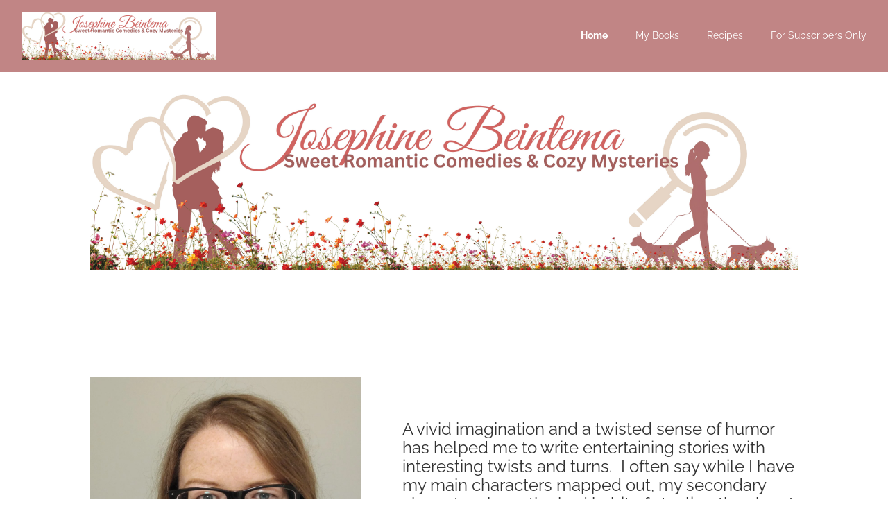

--- FILE ---
content_type: text/html; charset=utf-8
request_url: https://josephinebeintema.com/
body_size: 65017
content:
<!DOCTYPE html>
<html lang="en"><head><link rel="shortcut icon" type="image/png" href="https://assets.mailerlite.com/images/favicon-32x32.png">





    <meta name="robots" content="noindex, nofollow">


<meta property="og:type" content="website">
<meta property="og:url" content="https://josephinebeintema.com">


<meta name="twitter:card" content="summary_large_image">


    <meta charset="utf-8">
<meta http-equiv="X-UA-Compatible" content="IE=edge">
<meta name="viewport" content="width=device-width, initial-scale=1">
















    
    

<link rel="stylesheet" href="https://assets.mlcdn.com/ml/bootstrap/css/bootstrap-4.6.2.min.css">


<script src="https://assets.mlcdn.com/ml/jquery/jquery-3.7.1.min.js"></script>
<script src="https://cdnjs.cloudflare.com/ajax/libs/popper.js/1.14.7/umd/popper.min.js" integrity="sha384-UO2eT0CpHqdSJQ6hJty5KVphtPhzWj9WO1clHTMGa3JDZwrnQq4sF86dIHNDz0W1" crossorigin="anonymous"></script>
<script src="https://assets.mlcdn.com/ml/bootstrap/js/bootstrap-4.6.2.min.js"></script>

<script src="https://assets.mlcdn.com/ml/fontawesome/v5.10.2/js/0f54bd8811.js"></script>



  
  



<style type="text/css">@import url("https://assets.mlcdn.com/fonts.css?version=1768479");</style>


<script src="https://cdnjs.cloudflare.com/ajax/libs/baguettebox.js/1.11.0/baguetteBox.min.js"></script>
<link rel="stylesheet" href="https://cdnjs.cloudflare.com/ajax/libs/baguettebox.js/1.11.0/baguetteBox.min.css">

<script>
  (function($) {
    window.addEventListener('DOMContentLoaded', function() {
        $('.ml-gallery').length && baguetteBox && baguetteBox.run('.ml-gallery');
    })
  })(jQuery);
</script>

<script src="https://assets.mlcdn.com/ml/moment/moment.min.js"></script>
<script src="https://assets.mlcdn.com/ml/moment-timezone/moment-timezone-with-data.min.js"></script>

<script>
  var previousTimeZone = [];
  var updatingTimer = false;

	function timers(newDate) {
    updatingTimer = true;

		setTimeout(function(){
			$('.countdown').each(function() {
        var id = $(this).attr('id');
        var selected_zone = $(this).attr('data-zone');
        var zone = $(this).attr('data-' + selected_zone);

        if (typeof previousTimeZone[id] === 'undefined') {
          previousTimeZone[id] = zone;
        }

        // init countdown timer || || endTime changed || zone changed
        if(!$(this).data('countdown-bound') || newDate || previousTimeZone[id] !== zone) {
          previousTimeZone[id] = zone;
          $(this).data('countdown-bound', true);

          var endTime = newDate || $(this).attr('data-date');
          var endTimeUTC = getUTC(endTime, zone);

          initializeClock(id, endTimeUTC);
        }

			});
      updatingTimer = false;
		});
	}

	function getUTC(endTime, zone){
	  var moment = window.moment;
    try {
      moment = window.top && window.top.moment;
    } catch (err) { }
    var format = 'YYYY-MM-DD HH:mm:ss';
    if (moment.tz && zone) {
      var date = moment.tz(endTime, zone);
      date = date.tz ? date.tz("UTC") : date;
    } else {
      var date = moment(endTime, format);
      date = (zone && date.tz) ? date.tz(zone) : date;
    }
    return date.format(format);
  }

	$(document).ready(function () {
		timers();

        const observer = new MutationObserver((mutations) => {
            mutations.forEach((mutation) => {
                if (!updatingTimer && mutation.type === 'childList') {
                    timers();
                }
            });
        });

        observer.observe(document.body, {
            childList: true, // Monitor additions/removals of child elements
            subtree: true,   // Include all descendants of the body
        });
	});

	function getTimeRemaining(endtime) {
        endtime = endtime.replace(' ', 'T') + 'Z';
        var currentTime = new Date();
        var currentUTC = Date.parse(currentTime.toUTCString());
        if (!endtime || Number.isNaN(Date.parse(endtime))) {
            endtime = currentUTC;
        }
        var t = Date.parse(endtime) - currentUTC;
		var seconds = Math.floor((t / 1000) % 60);
		var minutes = Math.floor((t / 1000 / 60) % 60);
		var hours = Math.floor((t / (1000 * 60 * 60)) % 24);
		var days = Math.floor(t / (1000 * 60 * 60 * 24));
		return {
			'total': t,
			'days': days,
			'hours': hours,
			'minutes': minutes,
			'seconds': seconds
		};
	}

	function initializeClock (id, endtime) {
		var clock = document.getElementById(id);
		var daysSpan = clock.querySelector('.days');
		var hoursSpan = clock.querySelector('.hours');
		var minutesSpan = clock.querySelector('.minutes');
		var secondsSpan = clock.querySelector('.seconds');

		function updateClock() {
			var t = getTimeRemaining(endtime);

			daysSpan.innerHTML = t.days;
			hoursSpan.innerHTML = ('0' + t.hours).slice(-2);
			minutesSpan.innerHTML = ('0' + t.minutes).slice(-2);
			secondsSpan.innerHTML = ('0' + t.seconds).slice(-2);

			if (t.total <= 0) {
				daysSpan.innerHTML = '00';
				hoursSpan.innerHTML = '00';
				minutesSpan.innerHTML = '00';
				secondsSpan.innerHTML = '00';
			}
		}

		updateClock();

		if (window['timerinterval' + id]) {
			clearInterval(window['timerinterval' + id]);
		}

		window['timerinterval' + id] = setInterval(updateClock, 1000);
	}
</script>



  <style type="text/css">
      .ml-notification {
        text-align: center;
        margin-bottom: 0;
        border-radius: 0;
      background-color: #eeeeee;
      border-top: 1px solid #cccccc;
      padding-top: 8px;
      padding-bottom: 8px;
      z-index: 1000;
      }
      .ml-notification.box {
        position: fixed;
        bottom: 20px;
        left: 20px;
        right: auto;
        flex-direction: column;
        display: flex;
        max-width: 340px;
        border-radius: 4px;
      border: 1px solid #cccccc;
      }
      .ml-notification.box.right {
        right: 20px;
        left: auto;
      }
            @media only screen and (max-width: 480px) {
        .ml-notification.box {
          bottom: 0;
          left: 0;
          right: 0;
          max-width: 100%;
          border-radius: 0!important;
        }
      }
      .ml-notification.bottom {
        position: fixed;
        bottom: 0;
        left: 0;
        right: 0;
        top:auto;
        z-index: 1;
      }
      
      /* Text and link */
      .ml-notification .text-block {
        padding: 6px 0;
      }
      .ml-notification .text-block p {
      font-family: 'Raleway', sans-serif;
      color: #000000;
      font-size: 14px;
      line-height: 21px;
      margin-bottom: 10px;
      }
      .ml-notification .text-block p:last-child {
        margin-bottom: 0;
      }
      .ml-notification .text-block p a {
      color: #000000;
      text-decoration: underline;
      }

      /* Button */
      .ml-notification .button-block {
        padding: 2px 0;
      }
      .ml-notification .button-block .btn-one {
        width: auto;
        display: inline-block;
      font-family:'Raleway', sans-serif;
      background-color:#c18585;
      font-size:16px;
      border-top:1px solid #000000;
      border-bottom:1px solid #000000;
      border-left:1px solid #000000;
      border-right:1px solid #000000;
      color:#ffffff;
      border-radius:3px;
      padding:5px 15px!important;
      font-weight: normal; font-style: normal; text-decoration: none;
      }
      .ml-notification .button-block .btn-one:hover, .ml-notification .button-block .btn-one:focus, .ml-notification .button-block .btn-one:active, .ml-notification .button-block .btn-one:active:hover {
      background-color:#171616;
      border-top:1px solid #171616;
      border-bottom:1px solid #171616;
      border-left:1px solid #171616;
      border-right:1px solid #171616;
      color:#ffffff;
      font-weight: normal; font-style: normal; text-decoration: none;
      }

      /* Button 2 */

      .ml-notification .button-block .btn-two {
        width: auto;
        display: inline-block;
      font-family:'Raleway', sans-serif;
      background-color:transparent;
      font-size:16px;
      border-top:1px solid #ffffff;
      border-bottom:1px solid #ffffff;
      border-left:1px solid #ffffff;
      border-right:1px solid #ffffff;
      color:#ffffff;
      border-radius:3px;
      padding:5px 15px!important;
      font-weight: normal; font-style: normal; text-decoration: none;
      }
      .ml-notification .button-block .btn-two:hover, .ml-notification .button-block .btn-two:focus, .ml-notification .button-block .btn-two:active, .ml-notification .button-block .btn-two:active:hover {
      background-color:#ffffff;
      border-top:1px solid #ffffff;
      border-bottom:1px solid #ffffff;
      border-left:1px solid #ffffff;
      border-right:1px solid #ffffff;
      color:#000000;
      font-weight: normal; font-style: normal; text-decoration: none;
      }
    </style><style>
      /* BS fix for too big height */
      .flex-column .col-1, .flex-column .col-2, .flex-column .col-3, .flex-column .col-4, .flex-column .col-5, .flex-column .col-6, .flex-column .col-7, .flex-column .col-8, .flex-column .col-9, .flex-column .col-10, .flex-column .col-11, .flex-column .col-12  {
        flex-basis: auto;
      }
    </style><style>

      .skip-link {
        background: #007bff;
        height: 30px;
        left: 50%;
        padding: 8px;
        position: absolute;
        transform: translateY(-1000%);
        transition: transform 0.3s;
        color: #ffffff;
        text-decoration: none;
      }

      .skip-link:focus {
        transform: translateY(-50%);
      }

      .navbar-toggler {
        color: rgba(0, 0, 0, 0) !important;
        border-color: rgba(0, 0, 0, 0) !important;
      }

      .navbar-toggler-icon {
        background-image: none !important;
      }

      .navbar-toggler-icon {
        background-image: none;
      border-bottom: 1px solid #ffffff;
      height: 17px;
      position: relative;
      transition: all 300ms linear;
      width: 24px;
      }

      .navbar-toggler-icon:after,
      .navbar-toggler-icon:before {
      background-color: #ffffff;
      content: '';
      height: 1px;
      left: 0;
      position: absolute;
      top: 0;
      transition: all 300ms linear;
      width: 24px;
      z-index: 2;
      }

      .navbar-toggler-icon:after {
        top: 8px;
      }

      .navbar-toggler[aria-expanded="true"] .navbar-toggler-icon:after {
        transform: rotate(45deg);
      }

      .navbar-toggler[aria-expanded="true"] .navbar-toggler-icon:before {
        transform: translateY(8px) rotate(-45deg);
      }

      .navbar-toggler[aria-expanded="true"] .navbar-toggler-icon {
        border-color: transparent;
      }

      a.mobile-search {
        font-size: 18px;
        color: #ffffff;
        margin-top: 4px;
      }

    </style><style>

      button:focus {
        outline: none;
      }

      /*header.active {*/
      /*  background: transparent;*/
      /*}*/
      header {
      padding-top: 12px;
      padding-bottom: 12px;
      background-color: #c18585;
      border-bottom: 0px solid  #E5E7EB;
      -webkit-transition : all 0.3s ease-out;
      transition : all 0.3s ease-out;
      box-shadow: none;
      position: relative;
      z-index: 1;
      }

      header .navbar {
        padding: 0;
        -webkit-transition: all 0.3s ease-out;
        transition: all 0.3s ease-out;
      }

      header .navbar .navbar-brand img {
      height: 70px;
      }

      @media (min-width: 768px) {

        header .navbar-nav .nav-item {
          padding-left: 20px;
          padding-right:  20px;
        }

        header .navbar-nav .nav-item:first-child {
          padding-left: 0;
        }

        header .navbar-nav .nav-item:last-child {
          padding-right: 0;
        }

      }

      header .navbar .nav-item a.dropdown-toggle {
          white-space: normal;
      }

      header .navbar .nav-item a.dropdown-toggle:after {
        border: solid #ffffff!important;
        border-width: 0 2px 2px 0!important;
        vertical-align: 0.2em;
        padding: 2px!important;
        transform: rotate(45deg);
        -webkit-transform: rotate(45deg);
        margin-left: 10px;
        transition: transform 0.3s;
        color: #ffffff!important;
      }

      header .navbar .nav-item a.dropdown-toggle:hover:after {
        vertical-align: 0.15em;
        transform: rotate(-135deg)!important;
        -webkit-transform: rotate(-135deg)!important;
        border-color: #ffffff!important;
      }

      header .navbar .nav-item .dropdown-menu {
        border: 1px solid rgba(241, 241, 241, 0.5);
        border: 1px solid #ffffff30!important;
        margin-top: 0px;
        margin-right: -3px;
        box-shadow: 0 0 10px rgba(0,0,0,0.1);
        min-width: 200px;
        background: #c18585;
        right: 20px; left: inherit;
      }

      header .navbar .nav-item:last-child .dropdown-menu {
        right: 0px!important;
      }

      header .navbar .nav-item .dropdown-menu a {
        border-bottom: none!important;
        padding: .5rem 1.5rem;
        font-size: 13px!important;
      }

      header .navbar .nav-item .dropdown-menu a:hover {
        border-bottom: none;
        color: #ffffff!important;
        background: #ffffff30!important;
      }

      header .navbar .nav-item a {

      font-family: 'Raleway', sans-serif;
      color: #ffffff!important;
      font-size: 14px!important;
      -webkit-transition : all 0.3s ease-out;
      transition : all 0.3s ease-out;
      border-bottom: 2px solid rgba(225,225,225,0);
      font-weight: normal; font-style: normal; text-decoration: none;

      }

      header .navbar .nav-item a:hover {

      color: #ffffff!important;
      -webkit-transition : all 0.3s ease-out;
      transition : all 0.3s ease-out;
      border-bottom: 2px solid #ffffff;

      }

      header .navbar .nav-item a.active-page{
        font-weight: bold !important;
      }

      header .navbar .btn-block {
        width: auto;
        display: inline-block;
      font-family:'Raleway', sans-serif;
      background-color:#ffffff;
      font-size:14px;
      border-top:1px solid #ffffff;
      border-bottom:1px solid #ffffff;
      border-left:1px solid #ffffff;
      border-right:1px solid #ffffff;
      color:#000000;
      border-radius:0px;
      padding:12px 40px!important;
      font-weight: normal; font-style: normal; text-decoration: none;
      }

      header .navbar .btn-block:hover,
      header .navbar .btn-block:focus,
      header .navbar .btn-block:active,
      header .navbar .btn-block:active:hover {
      background-color:#ffffff;
      border-top:1px solid #ffffff;
      border-bottom:1px solid #ffffff;
      border-left:1px solid #ffffff;
      border-right:1px solid #ffffff;
      color:#000000;
      font-weight: normal; font-style: normal; text-decoration: none;
      }

      @media (max-width: 767px) {


        body header {
          width: 100%;
          min-height: 1%;
          z-index: 20;
        }

        body header {
          width: 100%;
          min-height: 100%!important;
          height: 100%;
          max-height: 100vh;
          overflow-y: scroll;
          background: #c18585;
        }

        .navbar-light .navbar-nav .nav-link {
          text-align: left;
          border-bottom: none!important;
          width:100%;
        }

        header .navbar .nav-item .dropdown-menu {
          border: none!important;
          margin-left: 0px!important;
          box-shadow: none!important;
          min-width: 100%!important;
          background: none!important;
          display: block!important;
          padding: 0;
        }

        header .navbar .nav-item a.dropdown-toggle:hover:after {
          transform: rotate(45deg)!important;
          vertical-align: 0.2em!important;
        }

        header .navbar .nav-item .dropdown-menu a {
          color: #ffffff!important;
        }

        header .navbar .nav-item .dropdown-menu a:hover {
          background: none!important;
        }

      }

      @media (max-width: 768px) {
        body header {
          max-height: 100vh;
          overflow-y: scroll;
          scrollbar-width: none;
          -ms-overflow-style: none;
        }
        body header::-webkit-scrollbar {
          width: 0;
          background: transparent;

        }
      }
    </style><style type="text/css">

  .container-fluid.ml-lp-11 {

    padding-bottom: 30px;
    padding-top: 30px;
    background-color: #ffffff;

  }

</style><style type="text/css">
                        .image-block-14 img {
                          max-width: 100%;
                        }
                      </style><style type="text/css">

  .container-fluid.ml-lp-13 {

    padding-bottom: 120px;
    padding-top: 120px;
    background-color: #ffffff;

  }

</style><style type="text/css">

        .image-block-13 img {

        max-width: 100%;

        }

      </style><style type="text/css">
  .ml-lp-13 h1 {
    font-family: 'Raleway', sans-serif;
    color:#000000;
    font-size:52px;
    letter-spacing: 0px;
    line-height: 125%!important;
    font-weight: bold; font-style: normal; text-decoration: none;;
  }
  .ml-lp-13 h2 {
    font-family: 'Raleway', sans-serif;
    color:#000000;
    font-size:48px;
    letter-spacing: 0px;
    line-height: 125%!important;
    font-weight: bold; font-style: normal; text-decoration: none;;
  }
  .ml-lp-13 h3 {
    font-family: 'Raleway', sans-serif;
    color:#000000;
    font-size:20px;
    letter-spacing: 0px;
    line-height: 125%!important;
  }
  .ml-lp-13 blockquote {
    font-family: 'Raleway', sans-serif;
    color: #333333;
    font-size: 16px;
    margin: 0 0 15px 0;
    padding-left: 1em;
    border-left: 0.2em solid #333333;
  }
  .ml-lp-13 blockquote:before,
  .ml-lp-13 blockquote:after {
    content: '\201C';
    font-family: 'Raleway', sans-serif;
    color: #333333;
  }
  .ml-lp-13 blockquote:after {
    content: '\201D';
  }
  .ml-lp-13 p,
  .ml-lp-13 ul,
  .ml-lp-13 ol {
    font-family: 'Raleway', sans-serif;
    color: #333333;
    font-size: 16px;
    margin: 0 0 15px 0;
    line-height: 150%!important;
  }
  .ml-lp-13 p:last-child,
  .ml-lp-13 ul:last-child,
  .ml-lp-13 ol:last-child {
    margin-bottom: 0;
  }
  .ml-lp-13 p a,
  .ml-lp-13 ul a,
  .ml-lp-13 ol a {
    font-family: 'Raleway', sans-serif;
    color: #333333;
    text-decoration: underline;
  }

  @media (max-width: 768px) {
    .ml-lp-13 p,
    .ml-lp-13 ul,
    .ml-lp-13 ol {
      font-size: 16px!important;
    }
    .ml-lp-13 h1 {
      font-size: 28px!important;
    }
    .ml-lp-13 h2 {
      font-size: 24px!important;
    }
    .ml-lp-13 h3 {
      font-size: 20px!important;
    }
  }
</style><style type="text/css">
  .ml-lp-13 .button-block .btn-block {
    width: auto;
    display: inline-block;
    font-family:'Raleway', sans-serif;
    background-color:#000000;
    font-size:16px;
    border-top:1px solid #000000;
    border-bottom:1px solid #000000;
    border-left:1px solid #000000;
    border-right:1px solid #000000;
    color:#ffffff;
    border-radius:0px;
    padding:12px 40px!important;
  font-weight: normal; font-style: normal; text-decoration: none;
  }
  .ml-lp-13 .button-block .btn-block:hover,
  .ml-lp-13 .button-block .btn-block:focus,
  .ml-lp-13 .button-block .btn-block:active,
  .ml-lp-13 .button-block .btn-block:active:hover {
    background-color:#ffffff;
    border-top:1px solid #ffffff;
    border-bottom:1px solid #ffffff;
    border-left:1px solid #ffffff;
    border-right:1px solid #ffffff;
    color:#000000;
    font-weight: normal; font-style: normal; text-decoration: none;
  }
  .ml-lp-13 .button2-block .btn-block {
    width: auto;
    display: inline-block;
    font-family:'Raleway', sans-serif;
    background-color:transparent;
    font-size:16px;
    border-top:1px solid #333333;
    border-bottom:1px solid #333333;
    border-left:1px solid #333333;
    border-right:1px solid #333333;
    color:#333333;
    border-radius:0px;
    padding:12px 40px!important;
    font-weight: normal; font-style: normal; text-decoration: none;
  }
  .ml-lp-13 .button2-block .btn-block:hover,
  .ml-lp-13 .button2-block .btn-block:focus,
  .ml-lp-13 .button2-block .btn-block:active,
  .ml-lp-13 .button2-block .btn-block:active:hover {
    background-color:#333333;
    border-top:1px solid #333333;
    border-bottom:1px solid #333333;
    border-left:1px solid #333333;
    border-right:1px solid #333333;
    color:#ffffff;
    font-weight: normal; font-style: normal; text-decoration: none;
  }
  @media (max-width: 768px) {
    .ml-lp-13 .button-block .btn-block {
      width: 100%!important;
    }
  .ml-lp-13 .button2-block .btn-block {
      width: 100%!important;
    }
  }
</style><style type="text/css">

  .container-fluid.ml-lp-22 {

    padding-bottom: 30px;
    padding-top: 30px;
    background-color: #ffffff;

  }

</style><style type="text/css">

  .container-fluid.ml-lp-25 {

    padding-bottom: 30px;
    padding-top: 30px;
    background-color: #ffffff;

  }

</style><style type="text/css">
  .ml-lp-25 h1 {
    font-family: 'Raleway', sans-serif;
    color:#000000;
    font-size:52px;
    letter-spacing: 0px;
    line-height: 125%!important;
    font-weight: bold; font-style: normal; text-decoration: none;;
  }
  .ml-lp-25 h2 {
    font-family: 'Raleway', sans-serif;
    color:#000000;
    font-size:48px;
    letter-spacing: 0px;
    line-height: 125%!important;
    font-weight: bold; font-style: normal; text-decoration: none;;
  }
  .ml-lp-25 h3 {
    font-family: 'Raleway', sans-serif;
    color:#000000;
    font-size:20px;
    letter-spacing: 0px;
    line-height: 125%!important;
  }
  .ml-lp-25 blockquote {
    font-family: 'Raleway', sans-serif;
    color: #333333;
    font-size: 16px;
    margin: 0 0 15px 0;
    padding-left: 1em;
    border-left: 0.2em solid #333333;
  }
  .ml-lp-25 blockquote:before,
  .ml-lp-25 blockquote:after {
    content: '\201C';
    font-family: 'Raleway', sans-serif;
    color: #333333;
  }
  .ml-lp-25 blockquote:after {
    content: '\201D';
  }
  .ml-lp-25 p,
  .ml-lp-25 ul,
  .ml-lp-25 ol {
    font-family: 'Raleway', sans-serif;
    color: #333333;
    font-size: 16px;
    margin: 0 0 15px 0;
    line-height: 150%!important;
  }
  .ml-lp-25 p:last-child,
  .ml-lp-25 ul:last-child,
  .ml-lp-25 ol:last-child {
    margin-bottom: 0;
  }
  .ml-lp-25 p a,
  .ml-lp-25 ul a,
  .ml-lp-25 ol a {
    font-family: 'Raleway', sans-serif;
    color: #333333;
    text-decoration: underline;
  }

  @media (max-width: 768px) {
    .ml-lp-25 p,
    .ml-lp-25 ul,
    .ml-lp-25 ol {
      font-size: 16px!important;
    }
    .ml-lp-25 h1 {
      font-size: 28px!important;
    }
    .ml-lp-25 h2 {
      font-size: 24px!important;
    }
    .ml-lp-25 h3 {
      font-size: 20px!important;
    }
  }
</style><style type="text/css">

  .container-fluid.ml-lp-19 {

    padding-bottom: 10px;
    padding-top: 0px;
    background-color: #ffffff;

  }

</style><style type="text/css">
                        .image-block-29 img {
                          max-width: 100%;
                        }
                      </style><style type="text/css">

  .container-fluid.ml-lp-28 {

    padding-bottom: 30px;
    padding-top: 30px;
    background-color: #ffffff;

  }

</style><style type="text/css">
  /* Button */
  .ml-lp-28 .button-block {
  text-align: center;
  }
  .ml-lp-28 .btn-block+.btn-block {
                        margin-top: 0;
                      }
  .ml-lp-28 .button-block .btn-block {
  width: auto;
  display: inline-block;
  font-family:'Raleway', sans-serif;
  background-color:#c18585;
  font-size:16px;
  line-height:24px;
  border-top:1px solid #000000;
  border-bottom:1px solid #000000;
  border-left:1px solid #000000;
  border-right:1px solid #000000;
  color:#ffffff;
  border-radius:0px!important;
  padding:12px 40px!important;
  font-weight: normal; font-style: normal; text-decoration: none;
  }
  .ml-lp-28 .button-block .btn-block:hover, .ml-lp-28 .button-block .btn-block:focus, .ml-lp-28 .button-block .btn-block:active, .ml-lp-28 .button-block .btn-block:active:hover {
  background-color:#ffffff;
  border-top:1px solid #ffffff;
  border-bottom:1px solid #ffffff;
  border-left:1px solid #ffffff;
  border-right:1px solid #ffffff;
  color:#000000;
  font-weight: normal; font-style: normal; text-decoration: none;
  }
  @media (max-width: 768px) {
    .ml-lp-28 .button-block .btn-block {
                          width: 100%!important;
                        }
  }

  /* Input */
  .ml-lp-28 .form-group .form-control,
                      .ml-lp-28 .form-group .custom-select {
  background-color: #ffffff;
  font-family: 'Raleway', sans-serif;
  border-radius: 0px!important;
  font-size: 14px;
  line-height:24px;
  color: #333333;
  border: 1px solid #e5e7eb;
  padding-top:12px!important;
  padding-bottom:12px!important;
  height: auto;
  }

  .ml-lp-28 .form-group.ml-error .form-control,
  .ml-lp-28 .input-group.ml-error .form-control,
  .ml-lp-28 .form-group.ml-error .custom-select {
    border-color: red!important;
  }

  .ml-lp-28 .form-group.ml-error .custom-checkbox-radio-list {
    border-radius: 0px!important;
    border: 1px solid #e5e7eb;
    padding: 10px;
    border-color: red!important;
  }

  .ml-lp-28 .form-group .form-control::placeholder { /* Chrome, Firefox, Opera, Safari 10.1+ */
  color: #666666;
  opacity: 1; /* Firefox */
  }
  .ml-lp-28 .form-group .form-control:-ms-input-placeholder { /* Internet Explorer 10-11 */
  color: #666666;
  }
  .ml-lp-28 .form-group .form-control::-ms-input-placeholder { /* Microsoft Edge */
  color: #666666;
  }

  @media (max-width: 768px) {
    .ml-lp-28 .input-group .input-group-append {
                          float: left !important;
                          margin-top: 15px !important;
                          width: 100%!important;
                          margin-left: 0 !important;
                        }
  }


  /* Checkbox */
  .ml-lp-28 .form-group .custom-control-label,
                      .ml-lp-28 .form-group .custom-control-label p,
                                          .ml-lp-28 .form-group .custom-control-privacy-policy p {
  color: #000000;
  font-size: 12px!important;
  font-family: 'Raleway', sans-serif;
  line-height: 22px;
  font-weight: normal; font-style: normal; text-decoration: none;
  margin-bottom: 0
  }
  .ml-lp-28 .form-group.ml-error .custom-control-label p {
                        color: red;
                      }

  .ml-lp-28 .form-group.ml-error .field-title {
                        color: red;
                      }

  .ml-error .label-description,
  .ml-error .label-description p,
  .ml-error .label-description p a,
  .ml-error label:first-child {
    color: #ff0000 !important;
  }

  .ml-lp-28 .form-group .custom-control-label a,
                      .ml-lp-28 .form-group .custom-control-privacy-policy a {
  color:#000000;
  text-decoration: underline;
  }

  .ml-lp-28 .custom-checkbox .custom-control-label::before,
                      .ml-lp-28 .custom-radio .custom-control-label::before {
  border-color: #e5e7eb;
  background-color: #ffffff;
  }
  .ml-lp-28 .custom-checkbox .custom-control-input:checked~.custom-control-label::before,
                      .ml-lp-28 .custom-radio .custom-control-input:checked~.custom-control-label::before {
  border-color: #c18585;
  background-color: #c18585;
  color: #ffffff;
  }
  /* Checkbox position fix */
  .ml-lp-28 .custom-checkbox .custom-control-label::before, .ml-lp-28 .custom-checkbox .custom-control-label::after,
                                                                                          .ml-lp-28 .custom-radio .custom-control-label::before, .ml-lp-28 .custom-radio .custom-control-label::after {
  top: 4px;
  }

  /* Label */
  .ml-lp-28 .form-group label {
                        margin-bottom: 3px;
  color: #000000;
  font-size: 14px;
  font-family: 'Raleway', sans-serif;
  font-weight: bold; font-style: normal; text-decoration: none;
  }

  /* Label Desciption */
  .ml-lp-28 .form-group .custom-control-label .description {
                        margin-top: 5px;
  color: #111111;
  font-size: 12px;
  font-family: 'Raleway', sans-serif;
  font-weight: normal; font-style: normal; text-decoration: none;
  }

  /* GDPR Title */
  .ml-lp-28 .form-group-gdpr h4 {
  color: #111111;
  font-size: 13px;
  font-family: 'Raleway', sans-serif;
  font-weight: bold; font-style: normal; text-decoration: none;
  }

  /* GDPR Text */
  .ml-lp-28 .form-group-gdpr p {
  color: #111111;
  font-size: 12px!important;
  font-family: 'Raleway', sans-serif;
  line-height:  22px;
  font-weight: normal; font-style: normal; text-decoration: none;
  }

  /* GDPR Text Link */
  .ml-lp-28 .form-group-gdpr p a {
  color: #111111;
  }

  .ml-form-recaptcha {
    float: left;
  }
  .ml-form-recaptcha.ml-error iframe {
    border: solid 1px #ff0000;
  }
  @media screen and (max-width: 768px) {
    .ml-form-recaptcha {
      transform: scale(0.77);
      -webkit-transform: scale(0.77);
      transform-origin: 0 0;
      -webkit-transform-origin: 0 0;
    }
  }
</style><style type="text/css">
        .form-hidden {
          display: none;
        }

        .image-block-28 img {
          max-width: 100%;
        }
      </style><style type="text/css">
  .ml-lp-28 h1 {
    font-family: 'Raleway', sans-serif;
    color:#000000;
    font-size:52px;
    letter-spacing: 0px;
    line-height: 125%!important;
    font-weight: bold; font-style: normal; text-decoration: none;;
  }
  .ml-lp-28 h2 {
    font-family: 'Raleway', sans-serif;
    color:#000000;
    font-size:48px;
    letter-spacing: 0px;
    line-height: 125%!important;
    font-weight: bold; font-style: normal; text-decoration: none;;
  }
  .ml-lp-28 h3 {
    font-family: 'Raleway', sans-serif;
    color:#000000;
    font-size:20px;
    letter-spacing: 0px;
    line-height: 125%!important;
  }
  .ml-lp-28 blockquote {
    font-family: 'Raleway', sans-serif;
    color: #333333;
    font-size: 16px;
    margin: 0 0 15px 0;
    padding-left: 1em;
    border-left: 0.2em solid #333333;
  }
  .ml-lp-28 blockquote:before,
  .ml-lp-28 blockquote:after {
    content: '\201C';
    font-family: 'Raleway', sans-serif;
    color: #333333;
  }
  .ml-lp-28 blockquote:after {
    content: '\201D';
  }
  .ml-lp-28 p,
  .ml-lp-28 ul,
  .ml-lp-28 ol {
    font-family: 'Raleway', sans-serif;
    color: #333333;
    font-size: 16px;
    margin: 0 0 15px 0;
    line-height: 150%!important;
  }
  .ml-lp-28 p:last-child,
  .ml-lp-28 ul:last-child,
  .ml-lp-28 ol:last-child {
    margin-bottom: 0;
  }
  .ml-lp-28 p a,
  .ml-lp-28 ul a,
  .ml-lp-28 ol a {
    font-family: 'Raleway', sans-serif;
    color: #333333;
    text-decoration: underline;
  }

  @media (max-width: 768px) {
    .ml-lp-28 p,
    .ml-lp-28 ul,
    .ml-lp-28 ol {
      font-size: 16px!important;
    }
    .ml-lp-28 h1 {
      font-size: 28px!important;
    }
    .ml-lp-28 h2 {
      font-size: 24px!important;
    }
    .ml-lp-28 h3 {
      font-size: 20px!important;
    }
  }
</style><style type="text/css">
    footer {
      background-color: #F7F8F9;
      padding-top: 90px;
      padding-bottom: 0px;
    }

    /* Footer logo */

    .ml-lp-41 .logo-footer img {
      height: 30px;
    }

    /* Footer disclaimer */

    .ml-lp-41 .footer-description p,
    .ml-lp-41 .footer-description ul,
    .ml-lp-41 .footer-description ol {
      font-family: 'Raleway', sans-serif;
      color: #333333;
      font-size: 14px;
      margin: 0 0 15px 0;
    }
    .ml-lp-41 .footer-description p:last-child,
    .ml-lp-41 .footer-description ul:last-child,
    .ml-lp-41 .footer-description ol:last-child {
      margin-bottom: 0;
    }
    .ml-lp-41 .footer-description p a,
    .ml-lp-41 .footer-description ul a,
    .ml-lp-41 .footer-description ol a {
      font-family: 'Raleway', sans-serif;
      color: #333333;
      text-decoration: underline;
    }

    /* Footer navigation */

    .footer-navigation h4 {
      color: #000000;
      font-family: 'Raleway', sans-serif;
      font-size: 15px;
      font-weight: bold; font-style: normal; text-decoration: none;
    }
    .footer-navigation .nav-footer-item {
      padding-bottom: .75rem;
    }
    .footer-navigation .nav-footer-item:last-child {
      padding-bottom: 0;
    }
    .footer-navigation .nav-footer-link {
      color: #000000;
      font-family: 'Raleway', sans-serif;
      font-size: 12px;
      padding-bottom: .25rem;
      -webkit-transition : all 0.3s ease-out;
      transition : all 0.3s ease-out;
      border-bottom: 5px solid rgba(225,225,225,0);
      font-weight: bold; font-style: normal; text-decoration: none;
    }
    .footer-navigation .nav-footer-link:hover {
      color: #000000;
      -webkit-transition : all 0.3s ease-out;
      transition : all 0.3s ease-out;
      border-bottom: 5px solid #000000;
    }
  </style><style>

  body {

  background-color: #ffffff;
  background-image: none;
  background-size:  none;
  background-position: center none;
  background-repeat: none;

  }

  body ol ol {
    list-style-type: lower-alpha;
  }

  body ol ol ol {
    list-style-type: lower-roman;
  }

  .container.with-border {

  border-left: 0px solid #cccccc;
  border-right: 0px solid #cccccc;

  }

  /* Default */

  .default-heading-1 {
  font-family: 'Raleway', sans-serif;
  color:#000000;
  font-size:52px;
  font-weight: bold; font-style: normal; text-decoration: none;
  letter-spacing: 0px;
  }

  /* Input */

  .form-group .form-control {
  background-color: #ffffff;
  font-family: Arial, Helvetica, sans-serif;
  border-radius: 0px;
  font-size: 16px;
  color: #333333;
  border: px solid #e5e7eb;
  padding-top:px!important;
  padding-bottom:px!important;
  height: auto;
  }

  .form-group .form-control::placeholder { /* Chrome, Firefox, Opera, Safari 10.1+ */
  color: #666666;
  opacity: 1; /* Firefox */
  }
  .form-group .form-control:-ms-input-placeholder { /* Internet Explorer 10-11 */
  color: #666666;
  }
  .form-group .form-control::-ms-input-placeholder { /* Microsoft Edge */
  color: #666666;
  }

  /* Large gutters */

  .container.with-large-gutters,
  .container-fluid.with-large-gutters {

    padding-left: 60px;
    padding-right: 60px;

  }

  @media (max-width: 991.98px) {

    .container.with-large-gutters,
    .container-fluid.with-large-gutters {

      padding-left: 30px;
      padding-right: 30px;

    }

  }

  @media (max-width: 575.98px) {

    .container.with-large-gutters,
    .container-fluid.with-large-gutters {

      padding-left: 15px;
      padding-right: 15px;

    }

  }

  .container.container-large-gutter {

    padding-right: 15px;
    padding-left: 15px;

  }

  .container.with-large-gutters .card-body {

    padding: 2.25rem;

  }

  .container.container-large-gutter .container {
    padding-right: 30px;
    padding-left: 30px;

  }

  .container .large-gutters {
    margin-right: -30px;
    margin-left: -30px;

  }
  .container .large-gutters .col,
  .container .large-gutters [class*="col-"] {
    padding-right: 30px;
    padding-left: 30px;
  }
  .container .large-gutters .row {
    margin-right: -30px;
    margin-left: -30px;

  }

  .sections-repeaters .container {
      padding: 0;
  }

  .sections-repeaters .container-fluid {
      padding-left: 0;
      padding-right: 0;
  }

  /* End of Large gutters */

</style><style type="text/css">
  #landing-0 {
  padding-left: 0px!important;
  padding-right: 0px !important;
  }
</style><script src="https://assets.mailerlite.com/js/universal.js" type="text/javascript"></script>

<script>
    window.ml = function () {
        (window.ml.q = window.ml.q || []).push(arguments)
    }
    ml('account', 449859);
    ml('initializePage', '106313457862706230');
    ml('enablePopups', '1')
</script>

<!-- MailerLite Universal -->
<script>
    (function(w,d,e,u,f,l,n){w[f]=w[f]||function(){(w[f].q=w[f].q||[])
    .push(arguments);},l=d.createElement(e),l.async=1,l.src=u,
    n=d.getElementsByTagName(e)[0],n.parentNode.insertBefore(l,n);})
    (window,document,'script','https://assets.mailerlite.com/js/universal.js','ml');
    ml('account', '449859');
</script>
<!-- End MailerLite Universal -->
</head>

  <body><script async src="https://pagead2.googlesyndication.com/pagead/js/adsbygoogle.js?client=ca-pub-7554650484406395"
     crossorigin="anonymous"></script>
          
    
    

    <div class="container-fluid" id="landing-0">
    <!-- Pages -->
    

  




    <!-- Deisgn -->
    

  

  

  

  

  

    

    
      
      
      

      
      
      
      
      
    

    
      
      
      
      
      
      
    

    
      
      
      
      
      
      
    

    
    
    
    
    
    
    
  

    
      
      
      
      
      
      
    

    
      
      
      
      
    

    
      
      
    

    

      
        
        
        
        
        
        
        
        
        
        
      

      
        
        
        
        
      
    

    
      
        
        
        
        
        
        
        
        
        
      
      
        
        
        
        
      
    

    
      
      
      
      
      
      
      
    

    
      
      
      
      
    

    
      
      
      
      
    

    
      
      
      
      
    

    
      
      
      
    

    
      
      
      
      
      
      
      
      
    

    
      
      
      
      
    

  







      <!-- Notification -->
    

     <script type="text/javascript" move-to-head="">
        function hideParent(parentKey){
            localStorage.setItem(parentKey, 'false');

            checkIfSticky( function(stickyNavbar, stickyNotification) {
              stickyNavbar.style.top = 0;
            })
        }

        $(document).ready(function(){
            var showNotification = localStorage.getItem('showCookieNotificationBar');
            if (showNotification === 'false'){
                $( ".ml-visible-only-once" ).css( "display", "none" );
            }

            checkIfSticky( function(stickyNavbar, stickyNotification) {
              var notificationHeight = stickyNotification.offsetHeight;
              stickyNavbar.style.top = notificationHeight + 'px';
            })
        })

        function checkIfSticky (callback) {
            var stickyNavbar = document.querySelector('header.sticky-top');
            var stickyNotification = document.querySelector('#notification.sticky-top');
            if (stickyNavbar && stickyNotification) {
              callback(stickyNavbar, stickyNotification);
            }
        }
    </script>


    <!-- Header -->
    

  
  <header class=" justify-content-center">

    <!-- Skip to content link-->
    <a class="skip-link" href="#main">Skip to content</a>
    <!-- End of skip to content link-->

    

    

    

    

    

      
      

      

      

      

      

      

      
        
        

        

        
        

        
        
        
      

      
        
      

      
        
        
        
        
        
      

      
        
          
          
          
          
          
          
          
          
          
        
        
          
          
          
          
        
      

      
        

          
          
          
          
          
          
        
        
          
          
          
        
      

      
        
        
        
      

      
            
      

      
                  
                  
              

      
                  
                  
                  
                  
              

      
                    
                    
                    
                

      
                
                
              

    

    <div class="container-fluid  ml-lp-2">
      <div class="row justify-content-center">
        <div class=" col-12">

          <nav class="navbar navbar-light navbar-expand-md mr-auto ml-auto
            pl-lg-3 pr-lg-3
            
            ">

            <a class="navbar-brand mr-5" href="/">
              <img alt="" src="https://storage.mlcdn.com/account_image/449859/yLXNqD3HMnUkerkpxvu6bVwwGIpLwXeORHGtYxLh.jpg" style="display: block;" border="0">
            </a>

            

            <div class="d-flex">
                
                <button class="navbar-toggler" type="button" data-toggle="collapse" data-target="#pageNavbar" aria-controls="pageNavbar" aria-expanded="false" aria-label="Toggle navigation">
                  <span class="navbar-toggler-icon"></span>
                </button>
            </div>

            <div class="collapse navbar-collapse justify-content-end" id="pageNavbar">

            <ul class="navbar-nav mt-3 mt-md-0 text-center">
                <li class="nav-item ">
                  <a role="button" href="/" class="nav-link px-0 " target="_self">Home</a>

                  
                </li><li class="nav-item ">
                  <a role="button" href="/books" class="nav-link px-0 " target="_self">My Books</a>

                  
                </li><li class="nav-item ">
                  <a role="button" href="/recipes" class="nav-link px-0 " target="_self">Recipes</a>

                  
                </li><li class="nav-item ">
                  <a role="button" href="/for-subscribers-only" class="nav-link px-0 " target="_self">For Subscribers Only</a>

                  
                </li>
                
            </ul>

             

           </div>

            

            
          </nav>
        </div>
      </div>
    </div>

    

    

    

    

    

    

    
  </header>




<script>
      function toggleDropdown (e) {
      var _d = $(e.target).closest('.dropdown-auto'),
        _m = $('.dropdown-menu', _d);
      setTimeout(function () {
        var shouldOpen = e.type !== 'click' && e.type === 'mouseover';
        _m.toggleClass('show', shouldOpen);
        _d.toggleClass('show', shouldOpen);
        $('[data-toggle="dropdown"]', _d).attr('aria-expanded', shouldOpen);
      }, e.type === 'mouseleave' ? 100 : 0);
    }
    $('body')
      .on('mouseenter mouseleave','.dropdown-auto',toggleDropdown)
      .on('click', '.dropdown-auto .dropdown-menu a', toggleDropdown);

    </script>


<script>
  $(window).on("scroll", function () {
    if ($(window).scrollTop() > 100) {
      $("header").addClass("active");
    } else {
      $("header").removeClass("active");
    }
  });

  $('.nav-link, .nav-button').on('click', function () {
    $('.navbar-collapse').collapse('hide');
  });

  window.onload = function () {
    var currentPath = window.location.pathname;
    var navButtons = document.querySelectorAll('.nav-link,.ml-nav-link');

    navButtons.forEach(function (button) {
      var href = button.getAttribute('href');
      if(currentPath === href){
        button.className += ' active-page';
        return;
      }
    })
  }
</script>




    <!-- Items -->
    
<main id="main"></main>

    <div class="container-fluid ml-lp-11 " data-aos="">
  <div class="container with-large-gutters">

    

      

  
  
  

  
  

  

  

  
    
    
    
    
    
    
  

  
    
    
  












      

      <div class="row large-gutters justify-content-center">

        <div class="col col-sm-12 text-center">
          <img src="https://storage.mlcdn.com/account_image/449859/yLXNqD3HMnUkerkpxvu6bVwwGIpLwXeORHGtYxLh.jpg" border="0" alt="" class="img-fluid d-inline" width="1110" style="display: block;">

        </div>
      </div>

    

  </div>
</div>



  
    <div class="container-fluid ml-lp-13 " data-aos="">
  <div class="container with-large-gutters">

    
      
      

  
  
  

  
  

  

  

  
    
    
    
    
    
    
  

  
    
    
  











      

  

  

  

  
    
    
    
    
    
    
  






      
  
    
    
    
    
    
    
  



  
    
    
    
    
    
    
  



  
    
    
    
    
    
    
  



  
    
    
    
    
  
  
    
    
  





      
  

    
      
      
      
      
      
      
      
      
      
      
    

    
      
      
      
      
    

  
  

    
      
      
      
      
      
      
      
      
      
    

    
      
      
      
      
    

  



      
      
      

      
        
        
      

      <div class="row justify-content-center">
        <div class="col col-sm-12">
          <div class="  ">
            <div class="">
              <div class="row large-gutters align-items-center">

                <!-- Media -->
                <div class="col-12 col-md-5 order-first image-block-13 mb-4 mb-md-0">

                  <!-- Image -->
                  <div>
                    
                      <div class="image-block-14 text-center w-100">
                        <img src="https://storage.mlcdn.com/account_image/449859/M0pIgkxTlmiReG4rN3NNYNeclK6rZB4yutEhKZbd.jpg" border="0" alt="know-yourself" class="img-fluid d-inline" width="1200" style="display: block;">
                        
                      </div>
                      
                    
                  </div>
                  <!-- /Image -->
                  <!-- Video -->
                  
                  
                  <!-- Video -->

                </div>
                <!-- /Media -->

                <!-- Content -->
                <div class="col-12 col-md-7">

                  <!-- Text -->
                  <div class="row">
                    <div class="col" aria-label="content" role="contentinfo">

                      
                        
                        
                        

                        <h2><br></h2>
<p><span style="font-size: 24px;">A vivid imagination and a twisted sense of humor has helped me to write entertaining stories with interesting twists and turns.  I often say while I have my main characters mapped out, my secondary characters have the bad habit of stealing the show!</span></p>
<p><span style="font-size: 24px;">I love being an independently published author.  Being an entrepreneur is exciting and challenging at times.  For those who want to know more about my stories, or how to run your own author business, visit my YouTube channel.</span></p>
<p><span style="font-size: 24px;">I also offer courses in writing craft, authorpreneurship, and more!</span><br></p>
                      

                    </div>
                  </div>

                  <!-- Button -->
                  <div class="row mt-4">
                    <div class="col">
                      
                                                <div class="buttons btn-group d-flex flex-row justify-content-start">

                          <div class="button-block mr-3">
                            
                            <a class="btn btn-block" href="https://www.youtube.com/@josephinebeintema" target="_blank">YouTube</a>
                          </div>
                          <div class="button2-block">
                            
                            <a class="btn btn-block" href="/courses" target="_self">Courses</a>
                          </div>

                        </div>
                      
                    </div>
                  </div>

                </div>
                <!-- /Content -->

              </div>
            </div>
          </div>
        </div>
      </div>

      

      

      



    

  </div>
</div>

  
    <div class="container-fluid ml-lp-19">
    <div class="container with-large-gutters">

        

            

  
  
  

  
  

  

  
    
    
    
    
    
    
  
  
    
    
  









            
                
            

            <div class="row large-gutters justify-content-center">

                <div class="col justify-content-center
                            col-sm-12">
                    <div class="row sections-repeaters align-items-center">
                        <div class="col-12 col-md-6">
                            
    <div class="container-fluid ml-lp-22 " data-aos="">
  <div class="container with-large-gutters">

    

      

  
  
  

  
  

  

  

  
    
    
    
    
    
    
  

  
    
    
  












      

      <div class="row large-gutters justify-content-center">

        <div class="col col-sm-12 text-center">
          <a href="https://www.amazon.com/Snowflakes-Sweethearts-SnowDrop-Inn-Book-ebook/dp/B0G4X8C1W4" target="_blank">

              <img src="https://storage.mlcdn.com/account_image/449859/E7h37rSxvNKbXzKtBbs0fy5yHqMMLjcwwOM5UdCy.jpg" border="0" alt="" class="img-fluid d-inline" width="1110" style="display: block;">
            </a>

        </div>
      </div>

    

  </div>
</div>



  
                        </div>
                        <div class="col-12 col-md-6">
                            
    <div class="container-fluid ml-lp-25 " data-aos="">
  <div class="container with-large-gutters">

    

      

  
  
  

  
  

  

  

  
    
    
    
    
    
    
  

  
    
    
  












      
  
    
    
    
    
    
    
  



  
    
    
    
    
    
    
  



  
    
    
    
    
    
    
  



  
    
    
    
    
  
  
    
    
  






      <div class="row large-gutters justify-content-center">
        <div class="col col-sm-12">

          
            
            
            

            <p>🎄 <strong>A snowy inn. A stubborn architect. A Bennet determined to outstubborn him.</strong></p>
<p>After a soul sucking corporate job, Lucy Bennet escapes back to Maple Ridge to help her family reopen the long abandoned Snowdrop Inn. She expects peeling wallpaper, loose floorboards, and a steady supply of cinnamon buns from her sister Jane. Lucy didn't expect to see her former boss, Dexter Fitzwilliam, standing in the middle of the renovation site looking far too calm for a man dodging falling ceilings.</p>
<p>After a slew of unexceptional replacements, Dex is determined to offer Lucy her job back. Lucy is just as determined not to take him up on his offer of a higher salary. He should be leaving to go back to the city after her rejection, however, Dex just won't go away.</p>
<p>As holiday preparations turn into mild chaos thanks to Lucy's dramatic sister Lydia, enthusiastic Kitty, and a mother with a clipboard. Lucy and Dex keep finding reasons to bump into each other. Some are practical. Some are… not.</p>
<p>But when an old friend shows up, hurt mixes with new sparks, Lucy must decide whether she’s rebuilding only the inn… or her heart as well.</p>
<p><strong>Perfect for readers who love:</strong><br>• small-town charm<br>• cozy winter romance<br>• slow-burn tension<br>• Jane Austen's Pride and Prejudice retellings<br>• sweet heat and full-heart happily ever afters</p>
<p><em>Snowflakes & Sweethearts</em> is Book One in the <strong>Snowdrop Inn Romance Series</strong>.</p>
          

        </div>
      </div>

      


    

  </div>
</div>

  
                        </div>
                    </div>
                </div>

            </div>

        

    </div>
</div>

  
    <div class="container-fluid ml-lp-28 " data-aos="">
  <div class="container with-large-gutters">

    

      

        
          
          
          
          
        

        
          
          
          
        

      

      

  
  
  

  
  

  

  

  
    
    
    
    
    
    
  

  
    
    
  











      

  

  

  

  
    
    
    
    
    
    
  






      
  
    
    
    
    
    
    
  


      
  
    
    
    
    
    
    
  


      
  
    
    
    
    
  
  
    
    
  



      


      

      
      

      
        
        
      

      <div class="row justify-content-center">
        <div class="col col-sm-12">
          <div class="  ">
            <div class="">
              <div class="ml-subscribe-form row large-gutters align-items-center" id="mlb2-9822377-28">

                <!-- Media -->
                <div class="ml-block-form col-12 col-md-5 order-first mb-4 mb-md-0">

                  <!-- Image -->
                  <div class="image-block-28">
                    
                      <div class="image-block-29 text-center">
                        <img src="https://storage.mlcdn.com/account_image/449859/3f2IdV0xRiA7gRQrgTDmx3q5HY4sZanrFc2SKA5e.jpg" border="0" alt="" class="img-fluid d-inline" width="2000" style="display: block;">
                        
                      </div>
                      
                    
                  </div>
                  <!-- /Image -->

                  <!-- Video -->
                  
                  
                  <!-- /Video -->

                </div>
                <!-- /Media -->

                <!-- Content -->
                <div class="ml-block-form col-12 col-md-7">

                  <!-- Text -->
                  <div class="row mb-4">

                    <div class="col">

                      
                        
                        
                        
                        <p>Sign up for my weekly newsletter and get updates on fun promos, contests, my books, and what's new!</p>
                      

                    </div>
                  </div>
                  <!-- /Text -->

                  <!-- Form -->
                  

  
    
    
    
    

    
    
    
  

  
    
    
    
    
  

  
    
    
    
    
  

  
    
    
    
    
  

  
    
    
    
    
  

  
    
    
    
    
    
  

  
    
      
      
      
      
      
      
      
      
      
      
    
    
      
      
      
      
    
  




<div xp-if="variable.formPreview.value == 'form'">
  <form class="mb-0" action="https://assets.mailerlite.com/jsonp/449859/pages/106313457862706230/subscribe" data-webform-type="webpage" data-code="" data-redirect="" data-redirect-target="" method="POST">

    <!-- Sign-up Form Inputs -->

    <!-- If one input -->
    <div class="row">
      <div class="col">

        <div class="form-group mb-0">
          
          <div class="input-group ml-field-email ml-validate-required ml-validate-email">
            <input aria-required="true" aria-label="email" type="email" class="form-control" name="fields[email]" placeholder="Email">
            <span class="input-group-append button-block pl-0 pl-md-2">
                <button class="btn btn-block primary" type="submit">Subscribe</button>
                <button style="display: none; border-top-right-radius: 0px; border-bottom-right-radius: 0px;" class="btn btn-block loading" type="button" disabled>
                  <div class="spinner-border" style="width: 1.25rem; height: 1.25rem;" role="status">
                  <span class="sr-only">Loading...</span>
                  </div>
                </button>
              </span>
          </div>
        </div>
      </div>
    </div>

    <!-- If more than one input -->
    
    <!-- /Sign-up Form Inputs -->

    <!-- Privacy policy -->
    
    <!-- /Privacy policy -->

    <!-- GDPR -->
    
    <!-- /GDPR -->

    <!-- Interest Groups -->
    
    <!-- /Interest Groups -->

    <!-- Confirmation -->
    
    <!-- /Confirmation -->

    <!-- reCAPTCHA -->
    <div class="row mt-4">
      <div class="col">
        <div class="ml-form-recaptcha ml-validate-required">
          <script src="https://www.google.com/recaptcha/api.js"></script>
          <div class="g-recaptcha" data-sitekey="6Lf1KHQUAAAAAFNKEX1hdSWCS3mRMv4FlFaNslaD"></div>
        </div>
      </div>
    </div>
    <!-- /reCAPTCHA -->

    <!-- Submit button -->
    
    <!-- /Submit button -->

    <!-- Hidden segmentation-->
    
    <!-- /Hidden segmentation-->
    <input type="hidden" name="ml-submit" value="1">
  </form>
</div>



                  <!-- /Form -->

                </div>
                <!-- /Content -->

                <div class="ml-block-success col form-hidden" xp-if="variable.formPreview.value == 'success'">
                  <div class="row">
                    <div class="col-sm-12">
                      <p style="text-align: center;"><b>Thank you for subscribing!</b></p><p style="text-align: center;">Have a great day!</p>
                    </div>
                  </div>
                </div>

              </div>
            </div>
          </div>
        </div>
      </div>

      

      


    

  </div>
</div>

  






    <!-- Footer -->
    

  
  

  
  
  

  

    

    
    

    

    
      
      
    

    
      
      
      
    
    
      
      
      
    

    
      
    
    
      
      
      
    

    
      
      
      
      
    
    
      

        
        
        
        
      
      
        
        
        
      
    

  

  

  

      <script>
 

  var $ = window.ml_jQuery || window.jQuery;

 document.onkeydown = function(evt) {
   evt = evt || window.event;
   var isEscape = false;
   if ('key' in evt) {
     isEscape = evt.key == 'Escape';
   } else {
     isEscape = evt.keyCode == 27;
   }

   if (isEscape) {
     close();
   }
 };

 function close() {
        window.parent.postMessage('ml-accounts---webforms-9822377--hide', '*');
 };

 (function ($, window) {
   function sendHeightToParent(selector, sendSize) {
     var formHeight = $(selector).outerHeight();

     window.parent.postMessage('ml-accounts---webforms-9822377--setHeight-' + formHeight + 'px', '*');

     if (sendSize) {

       var formWidth = $(selector).outerWidth();
       window.parent.postMessage('ml-accounts---webforms-9822377--setSize-' + formHeight + 'px' + '-' + formWidth + 'px', '*');
     }
   }

   var resizeTimer;
   var formTypes = [
     '.mailerlite-trigger-sendHeightToParent',

     // old classes that triggers sendHeight too
     '.mailerlite-popup',
     '.mailerlite-slidebox',
     '.mailerlite-form-bar',
     '.mailerlite-fullscreen'
   ];

   function resizeFunction(formType, sendSize) {
     sendHeightToParent(formType, sendSize);
   }

   formTypes.forEach(function (formType) {
     if (window.sendHeightToParentTriggered) {
       return;
     }

     if ($(formType).length) {
       setTimeout(resizeFunction(formType), 200);

       $(window).resize(function() {
         clearTimeout(resizeTimer);
         resizeTimer = setTimeout(resizeFunction(formType, true), 50);
       });

       // if height is already triggered - do not trigger again
       window.sendHeightToParentTriggered = true;
     }
   })
 })($, window);

 
    
</script>

      

    
            <script>
      ml('webpages', '9822377', '', 'visitor', 'track');
    </script>
          
      <script>
        function debounce(func, wait, immediate) {
          var timeout;
          return function () {
            var context = this, args = arguments;
            var later = function () {
              timeout = null;
              if (!immediate) func.apply(context, args);
            };
            var callNow = immediate && !timeout;
            clearTimeout(timeout);
            timeout = setTimeout(later, wait);

            if (callNow) func.apply(context, args);
          };
        }

        var heatmap_submit_url = '';

        // continue only if heatmap_submit_url is valid
        if (/^https?:\/\/.*$/i.test(heatmap_submit_url)) {
          var heatmap_clicks = [];

          var addData = function (targetTagName, targetIndex, x, y) {
            var width = $(window).width();

            var clickObject = {
              targetTagName: targetTagName,
              targetIndex: targetIndex,
              x: x,
              y: y,
              value: 1,
              screenWidth: width,
              webformId: '9822377',
              webformCode: '',
              blog_post_id: '',
              blog_category_id: ''
            };

            heatmap_clicks.push(clickObject);

            window.debounce_function = window.debounce_function || debounce(function () {
              sendHeatmapData();
            }, 3000);

            window.debounce_function();
          };

          var sendHeatmapData = function () {
            var xhr = new XMLHttpRequest();
            xhr.open('POST', heatmap_submit_url, true);
            xhr.send(JSON.stringify(heatmap_clicks));

            heatmap_clicks = [];
          };

          $(document).on("click tap", function (event) {
            var target = event.target;

            // if click is made on carousel, send only clicks from 1st slide
            var clickedInsideCarousel = target.closest(".ml-carousel-item");
            var firstSlide = false;
            if (clickedInsideCarousel) {
              var elementClasses = clickedInsideCarousel.classList;

              for (var i = 0; i < elementClasses.length; i++) {
                if ( elementClasses[i] === 'ml-carousel-item-0') {
                  firstSlide = true;
                  break;
                }
              }
            }
            if (clickedInsideCarousel && !firstSlide) {
              return;
            }

            var targetTagName = target.tagName;
            var targetIndex;
            var elements = document.getElementsByTagName(targetTagName);
            var x, y;

            Array.prototype.forEach.call(elements, function (element, key) {
              if (element === target) {
                targetIndex = key;
              }
            });

            if ((event.offsetX > target.offsetWidth || event.offsetY > target.offsetHeight) && target.offsetParent) {
              // because some tags like <strong>, <span> are picking up offsetX from parent element
              target = target.offsetParent;
            }

            x = event.offsetX / target.offsetWidth * 100;
            y = event.offsetY / target.offsetHeight * 100;

            addData(targetTagName, targetIndex, x, y);
          });

          function getElementDisplayType(element) {
            if (!element) {
              return false;
            }

            var cStyle = element.currentStyle || window.getComputedStyle(element, "");
            return cStyle.display;
          }

          window.onbeforeunload = function () {
            if (heatmap_clicks.length) {
              sendHeatmapData();
            }
          }
        }
      </script>
    
  

  
  <script>
      (function(window) {
  window.addEventListener("message", receiveMessage, false);

  function receiveMessage(event) {
      if (event && event.data && typeof event.data === 'string') {
        var message_parts = event.data.split('-');
        if (message_parts.length > 1) {
            if (message_parts[0] == 'mlWebformSubmitSuccess') {
                var id = message_parts[1];
                var cookieName = 'mailerlite:webform:submited:' + id
                var cookieValue = (new Date()).getTime();
                document.cookie = cookieName + "=" + cookieValue + "; path=/; expires=Fri, 31 Dec 9999 23:59:59 GMT";
            } else if (message_parts[0] == 'mlWebformRedirect') {
                var target = message_parts[message_parts.length - 1];
                var targets = ['_blank', '_self', '_parent', '_top'];
                var redirect = message_parts.slice(1, message_parts.length - 1).join('-');
                if (targets.indexOf(target) < 0) {
                    redirect = message_parts.slice(1).join('-');
                    target = '_blank';
                }

                var redirectUrl = new URL(decodeURIComponent(redirect));
                if (redirectUrl && redirectUrl.protocol != 'javascript:') {

                    window.open(decodeURIComponent(redirect), target);
                }
            }
        }
      }
  }
})(window);
  </script>

  


<div class="ml-hide-branding">
  <div class="container py-4">
    <a href="https://www.mailerlite.com" target="_blank" class="d-table mx-auto">
      <img src="https://assets.mlcdn.com/ml/logo/created-with-mailerlite.png" width="100" alt="Created with MailerLite" style="display: block;" border="0">
    </a>
  </div>
</div>


    </div>

    

      <script src="https://groot.mailerlite.com/js/w/webforms.min.js?v176e10baa5e7ed80d35ae235be3d5024" type="text/javascript"></script>

    
    

  
      <div id="ml-checkout-modal" class="modal">
        <div class="modal-backdrop" style="opacity: 0.5"></div>
        <div class="modal-dialog modal-lg modal-dialog-centered">
            <div class="modal-content rounded-lg" style="z-index: 1040; width: 768px; max-width: 90vw; height: 840px; max-height: 80vh;">
                <iframe id="ml-checkout-iframe" src="" class="w-100 h-100 border-0 rounded-lg"></iframe>
            </div>
        </div>
    </div>
  
  </body>

</html>


--- FILE ---
content_type: text/html; charset=utf-8
request_url: https://www.google.com/recaptcha/api2/anchor?ar=1&k=6Lf1KHQUAAAAAFNKEX1hdSWCS3mRMv4FlFaNslaD&co=aHR0cHM6Ly9qb3NlcGhpbmViZWludGVtYS5jb206NDQz&hl=en&v=PoyoqOPhxBO7pBk68S4YbpHZ&size=normal&anchor-ms=20000&execute-ms=30000&cb=q1ukn7dh3j1
body_size: 49576
content:
<!DOCTYPE HTML><html dir="ltr" lang="en"><head><meta http-equiv="Content-Type" content="text/html; charset=UTF-8">
<meta http-equiv="X-UA-Compatible" content="IE=edge">
<title>reCAPTCHA</title>
<style type="text/css">
/* cyrillic-ext */
@font-face {
  font-family: 'Roboto';
  font-style: normal;
  font-weight: 400;
  font-stretch: 100%;
  src: url(//fonts.gstatic.com/s/roboto/v48/KFO7CnqEu92Fr1ME7kSn66aGLdTylUAMa3GUBHMdazTgWw.woff2) format('woff2');
  unicode-range: U+0460-052F, U+1C80-1C8A, U+20B4, U+2DE0-2DFF, U+A640-A69F, U+FE2E-FE2F;
}
/* cyrillic */
@font-face {
  font-family: 'Roboto';
  font-style: normal;
  font-weight: 400;
  font-stretch: 100%;
  src: url(//fonts.gstatic.com/s/roboto/v48/KFO7CnqEu92Fr1ME7kSn66aGLdTylUAMa3iUBHMdazTgWw.woff2) format('woff2');
  unicode-range: U+0301, U+0400-045F, U+0490-0491, U+04B0-04B1, U+2116;
}
/* greek-ext */
@font-face {
  font-family: 'Roboto';
  font-style: normal;
  font-weight: 400;
  font-stretch: 100%;
  src: url(//fonts.gstatic.com/s/roboto/v48/KFO7CnqEu92Fr1ME7kSn66aGLdTylUAMa3CUBHMdazTgWw.woff2) format('woff2');
  unicode-range: U+1F00-1FFF;
}
/* greek */
@font-face {
  font-family: 'Roboto';
  font-style: normal;
  font-weight: 400;
  font-stretch: 100%;
  src: url(//fonts.gstatic.com/s/roboto/v48/KFO7CnqEu92Fr1ME7kSn66aGLdTylUAMa3-UBHMdazTgWw.woff2) format('woff2');
  unicode-range: U+0370-0377, U+037A-037F, U+0384-038A, U+038C, U+038E-03A1, U+03A3-03FF;
}
/* math */
@font-face {
  font-family: 'Roboto';
  font-style: normal;
  font-weight: 400;
  font-stretch: 100%;
  src: url(//fonts.gstatic.com/s/roboto/v48/KFO7CnqEu92Fr1ME7kSn66aGLdTylUAMawCUBHMdazTgWw.woff2) format('woff2');
  unicode-range: U+0302-0303, U+0305, U+0307-0308, U+0310, U+0312, U+0315, U+031A, U+0326-0327, U+032C, U+032F-0330, U+0332-0333, U+0338, U+033A, U+0346, U+034D, U+0391-03A1, U+03A3-03A9, U+03B1-03C9, U+03D1, U+03D5-03D6, U+03F0-03F1, U+03F4-03F5, U+2016-2017, U+2034-2038, U+203C, U+2040, U+2043, U+2047, U+2050, U+2057, U+205F, U+2070-2071, U+2074-208E, U+2090-209C, U+20D0-20DC, U+20E1, U+20E5-20EF, U+2100-2112, U+2114-2115, U+2117-2121, U+2123-214F, U+2190, U+2192, U+2194-21AE, U+21B0-21E5, U+21F1-21F2, U+21F4-2211, U+2213-2214, U+2216-22FF, U+2308-230B, U+2310, U+2319, U+231C-2321, U+2336-237A, U+237C, U+2395, U+239B-23B7, U+23D0, U+23DC-23E1, U+2474-2475, U+25AF, U+25B3, U+25B7, U+25BD, U+25C1, U+25CA, U+25CC, U+25FB, U+266D-266F, U+27C0-27FF, U+2900-2AFF, U+2B0E-2B11, U+2B30-2B4C, U+2BFE, U+3030, U+FF5B, U+FF5D, U+1D400-1D7FF, U+1EE00-1EEFF;
}
/* symbols */
@font-face {
  font-family: 'Roboto';
  font-style: normal;
  font-weight: 400;
  font-stretch: 100%;
  src: url(//fonts.gstatic.com/s/roboto/v48/KFO7CnqEu92Fr1ME7kSn66aGLdTylUAMaxKUBHMdazTgWw.woff2) format('woff2');
  unicode-range: U+0001-000C, U+000E-001F, U+007F-009F, U+20DD-20E0, U+20E2-20E4, U+2150-218F, U+2190, U+2192, U+2194-2199, U+21AF, U+21E6-21F0, U+21F3, U+2218-2219, U+2299, U+22C4-22C6, U+2300-243F, U+2440-244A, U+2460-24FF, U+25A0-27BF, U+2800-28FF, U+2921-2922, U+2981, U+29BF, U+29EB, U+2B00-2BFF, U+4DC0-4DFF, U+FFF9-FFFB, U+10140-1018E, U+10190-1019C, U+101A0, U+101D0-101FD, U+102E0-102FB, U+10E60-10E7E, U+1D2C0-1D2D3, U+1D2E0-1D37F, U+1F000-1F0FF, U+1F100-1F1AD, U+1F1E6-1F1FF, U+1F30D-1F30F, U+1F315, U+1F31C, U+1F31E, U+1F320-1F32C, U+1F336, U+1F378, U+1F37D, U+1F382, U+1F393-1F39F, U+1F3A7-1F3A8, U+1F3AC-1F3AF, U+1F3C2, U+1F3C4-1F3C6, U+1F3CA-1F3CE, U+1F3D4-1F3E0, U+1F3ED, U+1F3F1-1F3F3, U+1F3F5-1F3F7, U+1F408, U+1F415, U+1F41F, U+1F426, U+1F43F, U+1F441-1F442, U+1F444, U+1F446-1F449, U+1F44C-1F44E, U+1F453, U+1F46A, U+1F47D, U+1F4A3, U+1F4B0, U+1F4B3, U+1F4B9, U+1F4BB, U+1F4BF, U+1F4C8-1F4CB, U+1F4D6, U+1F4DA, U+1F4DF, U+1F4E3-1F4E6, U+1F4EA-1F4ED, U+1F4F7, U+1F4F9-1F4FB, U+1F4FD-1F4FE, U+1F503, U+1F507-1F50B, U+1F50D, U+1F512-1F513, U+1F53E-1F54A, U+1F54F-1F5FA, U+1F610, U+1F650-1F67F, U+1F687, U+1F68D, U+1F691, U+1F694, U+1F698, U+1F6AD, U+1F6B2, U+1F6B9-1F6BA, U+1F6BC, U+1F6C6-1F6CF, U+1F6D3-1F6D7, U+1F6E0-1F6EA, U+1F6F0-1F6F3, U+1F6F7-1F6FC, U+1F700-1F7FF, U+1F800-1F80B, U+1F810-1F847, U+1F850-1F859, U+1F860-1F887, U+1F890-1F8AD, U+1F8B0-1F8BB, U+1F8C0-1F8C1, U+1F900-1F90B, U+1F93B, U+1F946, U+1F984, U+1F996, U+1F9E9, U+1FA00-1FA6F, U+1FA70-1FA7C, U+1FA80-1FA89, U+1FA8F-1FAC6, U+1FACE-1FADC, U+1FADF-1FAE9, U+1FAF0-1FAF8, U+1FB00-1FBFF;
}
/* vietnamese */
@font-face {
  font-family: 'Roboto';
  font-style: normal;
  font-weight: 400;
  font-stretch: 100%;
  src: url(//fonts.gstatic.com/s/roboto/v48/KFO7CnqEu92Fr1ME7kSn66aGLdTylUAMa3OUBHMdazTgWw.woff2) format('woff2');
  unicode-range: U+0102-0103, U+0110-0111, U+0128-0129, U+0168-0169, U+01A0-01A1, U+01AF-01B0, U+0300-0301, U+0303-0304, U+0308-0309, U+0323, U+0329, U+1EA0-1EF9, U+20AB;
}
/* latin-ext */
@font-face {
  font-family: 'Roboto';
  font-style: normal;
  font-weight: 400;
  font-stretch: 100%;
  src: url(//fonts.gstatic.com/s/roboto/v48/KFO7CnqEu92Fr1ME7kSn66aGLdTylUAMa3KUBHMdazTgWw.woff2) format('woff2');
  unicode-range: U+0100-02BA, U+02BD-02C5, U+02C7-02CC, U+02CE-02D7, U+02DD-02FF, U+0304, U+0308, U+0329, U+1D00-1DBF, U+1E00-1E9F, U+1EF2-1EFF, U+2020, U+20A0-20AB, U+20AD-20C0, U+2113, U+2C60-2C7F, U+A720-A7FF;
}
/* latin */
@font-face {
  font-family: 'Roboto';
  font-style: normal;
  font-weight: 400;
  font-stretch: 100%;
  src: url(//fonts.gstatic.com/s/roboto/v48/KFO7CnqEu92Fr1ME7kSn66aGLdTylUAMa3yUBHMdazQ.woff2) format('woff2');
  unicode-range: U+0000-00FF, U+0131, U+0152-0153, U+02BB-02BC, U+02C6, U+02DA, U+02DC, U+0304, U+0308, U+0329, U+2000-206F, U+20AC, U+2122, U+2191, U+2193, U+2212, U+2215, U+FEFF, U+FFFD;
}
/* cyrillic-ext */
@font-face {
  font-family: 'Roboto';
  font-style: normal;
  font-weight: 500;
  font-stretch: 100%;
  src: url(//fonts.gstatic.com/s/roboto/v48/KFO7CnqEu92Fr1ME7kSn66aGLdTylUAMa3GUBHMdazTgWw.woff2) format('woff2');
  unicode-range: U+0460-052F, U+1C80-1C8A, U+20B4, U+2DE0-2DFF, U+A640-A69F, U+FE2E-FE2F;
}
/* cyrillic */
@font-face {
  font-family: 'Roboto';
  font-style: normal;
  font-weight: 500;
  font-stretch: 100%;
  src: url(//fonts.gstatic.com/s/roboto/v48/KFO7CnqEu92Fr1ME7kSn66aGLdTylUAMa3iUBHMdazTgWw.woff2) format('woff2');
  unicode-range: U+0301, U+0400-045F, U+0490-0491, U+04B0-04B1, U+2116;
}
/* greek-ext */
@font-face {
  font-family: 'Roboto';
  font-style: normal;
  font-weight: 500;
  font-stretch: 100%;
  src: url(//fonts.gstatic.com/s/roboto/v48/KFO7CnqEu92Fr1ME7kSn66aGLdTylUAMa3CUBHMdazTgWw.woff2) format('woff2');
  unicode-range: U+1F00-1FFF;
}
/* greek */
@font-face {
  font-family: 'Roboto';
  font-style: normal;
  font-weight: 500;
  font-stretch: 100%;
  src: url(//fonts.gstatic.com/s/roboto/v48/KFO7CnqEu92Fr1ME7kSn66aGLdTylUAMa3-UBHMdazTgWw.woff2) format('woff2');
  unicode-range: U+0370-0377, U+037A-037F, U+0384-038A, U+038C, U+038E-03A1, U+03A3-03FF;
}
/* math */
@font-face {
  font-family: 'Roboto';
  font-style: normal;
  font-weight: 500;
  font-stretch: 100%;
  src: url(//fonts.gstatic.com/s/roboto/v48/KFO7CnqEu92Fr1ME7kSn66aGLdTylUAMawCUBHMdazTgWw.woff2) format('woff2');
  unicode-range: U+0302-0303, U+0305, U+0307-0308, U+0310, U+0312, U+0315, U+031A, U+0326-0327, U+032C, U+032F-0330, U+0332-0333, U+0338, U+033A, U+0346, U+034D, U+0391-03A1, U+03A3-03A9, U+03B1-03C9, U+03D1, U+03D5-03D6, U+03F0-03F1, U+03F4-03F5, U+2016-2017, U+2034-2038, U+203C, U+2040, U+2043, U+2047, U+2050, U+2057, U+205F, U+2070-2071, U+2074-208E, U+2090-209C, U+20D0-20DC, U+20E1, U+20E5-20EF, U+2100-2112, U+2114-2115, U+2117-2121, U+2123-214F, U+2190, U+2192, U+2194-21AE, U+21B0-21E5, U+21F1-21F2, U+21F4-2211, U+2213-2214, U+2216-22FF, U+2308-230B, U+2310, U+2319, U+231C-2321, U+2336-237A, U+237C, U+2395, U+239B-23B7, U+23D0, U+23DC-23E1, U+2474-2475, U+25AF, U+25B3, U+25B7, U+25BD, U+25C1, U+25CA, U+25CC, U+25FB, U+266D-266F, U+27C0-27FF, U+2900-2AFF, U+2B0E-2B11, U+2B30-2B4C, U+2BFE, U+3030, U+FF5B, U+FF5D, U+1D400-1D7FF, U+1EE00-1EEFF;
}
/* symbols */
@font-face {
  font-family: 'Roboto';
  font-style: normal;
  font-weight: 500;
  font-stretch: 100%;
  src: url(//fonts.gstatic.com/s/roboto/v48/KFO7CnqEu92Fr1ME7kSn66aGLdTylUAMaxKUBHMdazTgWw.woff2) format('woff2');
  unicode-range: U+0001-000C, U+000E-001F, U+007F-009F, U+20DD-20E0, U+20E2-20E4, U+2150-218F, U+2190, U+2192, U+2194-2199, U+21AF, U+21E6-21F0, U+21F3, U+2218-2219, U+2299, U+22C4-22C6, U+2300-243F, U+2440-244A, U+2460-24FF, U+25A0-27BF, U+2800-28FF, U+2921-2922, U+2981, U+29BF, U+29EB, U+2B00-2BFF, U+4DC0-4DFF, U+FFF9-FFFB, U+10140-1018E, U+10190-1019C, U+101A0, U+101D0-101FD, U+102E0-102FB, U+10E60-10E7E, U+1D2C0-1D2D3, U+1D2E0-1D37F, U+1F000-1F0FF, U+1F100-1F1AD, U+1F1E6-1F1FF, U+1F30D-1F30F, U+1F315, U+1F31C, U+1F31E, U+1F320-1F32C, U+1F336, U+1F378, U+1F37D, U+1F382, U+1F393-1F39F, U+1F3A7-1F3A8, U+1F3AC-1F3AF, U+1F3C2, U+1F3C4-1F3C6, U+1F3CA-1F3CE, U+1F3D4-1F3E0, U+1F3ED, U+1F3F1-1F3F3, U+1F3F5-1F3F7, U+1F408, U+1F415, U+1F41F, U+1F426, U+1F43F, U+1F441-1F442, U+1F444, U+1F446-1F449, U+1F44C-1F44E, U+1F453, U+1F46A, U+1F47D, U+1F4A3, U+1F4B0, U+1F4B3, U+1F4B9, U+1F4BB, U+1F4BF, U+1F4C8-1F4CB, U+1F4D6, U+1F4DA, U+1F4DF, U+1F4E3-1F4E6, U+1F4EA-1F4ED, U+1F4F7, U+1F4F9-1F4FB, U+1F4FD-1F4FE, U+1F503, U+1F507-1F50B, U+1F50D, U+1F512-1F513, U+1F53E-1F54A, U+1F54F-1F5FA, U+1F610, U+1F650-1F67F, U+1F687, U+1F68D, U+1F691, U+1F694, U+1F698, U+1F6AD, U+1F6B2, U+1F6B9-1F6BA, U+1F6BC, U+1F6C6-1F6CF, U+1F6D3-1F6D7, U+1F6E0-1F6EA, U+1F6F0-1F6F3, U+1F6F7-1F6FC, U+1F700-1F7FF, U+1F800-1F80B, U+1F810-1F847, U+1F850-1F859, U+1F860-1F887, U+1F890-1F8AD, U+1F8B0-1F8BB, U+1F8C0-1F8C1, U+1F900-1F90B, U+1F93B, U+1F946, U+1F984, U+1F996, U+1F9E9, U+1FA00-1FA6F, U+1FA70-1FA7C, U+1FA80-1FA89, U+1FA8F-1FAC6, U+1FACE-1FADC, U+1FADF-1FAE9, U+1FAF0-1FAF8, U+1FB00-1FBFF;
}
/* vietnamese */
@font-face {
  font-family: 'Roboto';
  font-style: normal;
  font-weight: 500;
  font-stretch: 100%;
  src: url(//fonts.gstatic.com/s/roboto/v48/KFO7CnqEu92Fr1ME7kSn66aGLdTylUAMa3OUBHMdazTgWw.woff2) format('woff2');
  unicode-range: U+0102-0103, U+0110-0111, U+0128-0129, U+0168-0169, U+01A0-01A1, U+01AF-01B0, U+0300-0301, U+0303-0304, U+0308-0309, U+0323, U+0329, U+1EA0-1EF9, U+20AB;
}
/* latin-ext */
@font-face {
  font-family: 'Roboto';
  font-style: normal;
  font-weight: 500;
  font-stretch: 100%;
  src: url(//fonts.gstatic.com/s/roboto/v48/KFO7CnqEu92Fr1ME7kSn66aGLdTylUAMa3KUBHMdazTgWw.woff2) format('woff2');
  unicode-range: U+0100-02BA, U+02BD-02C5, U+02C7-02CC, U+02CE-02D7, U+02DD-02FF, U+0304, U+0308, U+0329, U+1D00-1DBF, U+1E00-1E9F, U+1EF2-1EFF, U+2020, U+20A0-20AB, U+20AD-20C0, U+2113, U+2C60-2C7F, U+A720-A7FF;
}
/* latin */
@font-face {
  font-family: 'Roboto';
  font-style: normal;
  font-weight: 500;
  font-stretch: 100%;
  src: url(//fonts.gstatic.com/s/roboto/v48/KFO7CnqEu92Fr1ME7kSn66aGLdTylUAMa3yUBHMdazQ.woff2) format('woff2');
  unicode-range: U+0000-00FF, U+0131, U+0152-0153, U+02BB-02BC, U+02C6, U+02DA, U+02DC, U+0304, U+0308, U+0329, U+2000-206F, U+20AC, U+2122, U+2191, U+2193, U+2212, U+2215, U+FEFF, U+FFFD;
}
/* cyrillic-ext */
@font-face {
  font-family: 'Roboto';
  font-style: normal;
  font-weight: 900;
  font-stretch: 100%;
  src: url(//fonts.gstatic.com/s/roboto/v48/KFO7CnqEu92Fr1ME7kSn66aGLdTylUAMa3GUBHMdazTgWw.woff2) format('woff2');
  unicode-range: U+0460-052F, U+1C80-1C8A, U+20B4, U+2DE0-2DFF, U+A640-A69F, U+FE2E-FE2F;
}
/* cyrillic */
@font-face {
  font-family: 'Roboto';
  font-style: normal;
  font-weight: 900;
  font-stretch: 100%;
  src: url(//fonts.gstatic.com/s/roboto/v48/KFO7CnqEu92Fr1ME7kSn66aGLdTylUAMa3iUBHMdazTgWw.woff2) format('woff2');
  unicode-range: U+0301, U+0400-045F, U+0490-0491, U+04B0-04B1, U+2116;
}
/* greek-ext */
@font-face {
  font-family: 'Roboto';
  font-style: normal;
  font-weight: 900;
  font-stretch: 100%;
  src: url(//fonts.gstatic.com/s/roboto/v48/KFO7CnqEu92Fr1ME7kSn66aGLdTylUAMa3CUBHMdazTgWw.woff2) format('woff2');
  unicode-range: U+1F00-1FFF;
}
/* greek */
@font-face {
  font-family: 'Roboto';
  font-style: normal;
  font-weight: 900;
  font-stretch: 100%;
  src: url(//fonts.gstatic.com/s/roboto/v48/KFO7CnqEu92Fr1ME7kSn66aGLdTylUAMa3-UBHMdazTgWw.woff2) format('woff2');
  unicode-range: U+0370-0377, U+037A-037F, U+0384-038A, U+038C, U+038E-03A1, U+03A3-03FF;
}
/* math */
@font-face {
  font-family: 'Roboto';
  font-style: normal;
  font-weight: 900;
  font-stretch: 100%;
  src: url(//fonts.gstatic.com/s/roboto/v48/KFO7CnqEu92Fr1ME7kSn66aGLdTylUAMawCUBHMdazTgWw.woff2) format('woff2');
  unicode-range: U+0302-0303, U+0305, U+0307-0308, U+0310, U+0312, U+0315, U+031A, U+0326-0327, U+032C, U+032F-0330, U+0332-0333, U+0338, U+033A, U+0346, U+034D, U+0391-03A1, U+03A3-03A9, U+03B1-03C9, U+03D1, U+03D5-03D6, U+03F0-03F1, U+03F4-03F5, U+2016-2017, U+2034-2038, U+203C, U+2040, U+2043, U+2047, U+2050, U+2057, U+205F, U+2070-2071, U+2074-208E, U+2090-209C, U+20D0-20DC, U+20E1, U+20E5-20EF, U+2100-2112, U+2114-2115, U+2117-2121, U+2123-214F, U+2190, U+2192, U+2194-21AE, U+21B0-21E5, U+21F1-21F2, U+21F4-2211, U+2213-2214, U+2216-22FF, U+2308-230B, U+2310, U+2319, U+231C-2321, U+2336-237A, U+237C, U+2395, U+239B-23B7, U+23D0, U+23DC-23E1, U+2474-2475, U+25AF, U+25B3, U+25B7, U+25BD, U+25C1, U+25CA, U+25CC, U+25FB, U+266D-266F, U+27C0-27FF, U+2900-2AFF, U+2B0E-2B11, U+2B30-2B4C, U+2BFE, U+3030, U+FF5B, U+FF5D, U+1D400-1D7FF, U+1EE00-1EEFF;
}
/* symbols */
@font-face {
  font-family: 'Roboto';
  font-style: normal;
  font-weight: 900;
  font-stretch: 100%;
  src: url(//fonts.gstatic.com/s/roboto/v48/KFO7CnqEu92Fr1ME7kSn66aGLdTylUAMaxKUBHMdazTgWw.woff2) format('woff2');
  unicode-range: U+0001-000C, U+000E-001F, U+007F-009F, U+20DD-20E0, U+20E2-20E4, U+2150-218F, U+2190, U+2192, U+2194-2199, U+21AF, U+21E6-21F0, U+21F3, U+2218-2219, U+2299, U+22C4-22C6, U+2300-243F, U+2440-244A, U+2460-24FF, U+25A0-27BF, U+2800-28FF, U+2921-2922, U+2981, U+29BF, U+29EB, U+2B00-2BFF, U+4DC0-4DFF, U+FFF9-FFFB, U+10140-1018E, U+10190-1019C, U+101A0, U+101D0-101FD, U+102E0-102FB, U+10E60-10E7E, U+1D2C0-1D2D3, U+1D2E0-1D37F, U+1F000-1F0FF, U+1F100-1F1AD, U+1F1E6-1F1FF, U+1F30D-1F30F, U+1F315, U+1F31C, U+1F31E, U+1F320-1F32C, U+1F336, U+1F378, U+1F37D, U+1F382, U+1F393-1F39F, U+1F3A7-1F3A8, U+1F3AC-1F3AF, U+1F3C2, U+1F3C4-1F3C6, U+1F3CA-1F3CE, U+1F3D4-1F3E0, U+1F3ED, U+1F3F1-1F3F3, U+1F3F5-1F3F7, U+1F408, U+1F415, U+1F41F, U+1F426, U+1F43F, U+1F441-1F442, U+1F444, U+1F446-1F449, U+1F44C-1F44E, U+1F453, U+1F46A, U+1F47D, U+1F4A3, U+1F4B0, U+1F4B3, U+1F4B9, U+1F4BB, U+1F4BF, U+1F4C8-1F4CB, U+1F4D6, U+1F4DA, U+1F4DF, U+1F4E3-1F4E6, U+1F4EA-1F4ED, U+1F4F7, U+1F4F9-1F4FB, U+1F4FD-1F4FE, U+1F503, U+1F507-1F50B, U+1F50D, U+1F512-1F513, U+1F53E-1F54A, U+1F54F-1F5FA, U+1F610, U+1F650-1F67F, U+1F687, U+1F68D, U+1F691, U+1F694, U+1F698, U+1F6AD, U+1F6B2, U+1F6B9-1F6BA, U+1F6BC, U+1F6C6-1F6CF, U+1F6D3-1F6D7, U+1F6E0-1F6EA, U+1F6F0-1F6F3, U+1F6F7-1F6FC, U+1F700-1F7FF, U+1F800-1F80B, U+1F810-1F847, U+1F850-1F859, U+1F860-1F887, U+1F890-1F8AD, U+1F8B0-1F8BB, U+1F8C0-1F8C1, U+1F900-1F90B, U+1F93B, U+1F946, U+1F984, U+1F996, U+1F9E9, U+1FA00-1FA6F, U+1FA70-1FA7C, U+1FA80-1FA89, U+1FA8F-1FAC6, U+1FACE-1FADC, U+1FADF-1FAE9, U+1FAF0-1FAF8, U+1FB00-1FBFF;
}
/* vietnamese */
@font-face {
  font-family: 'Roboto';
  font-style: normal;
  font-weight: 900;
  font-stretch: 100%;
  src: url(//fonts.gstatic.com/s/roboto/v48/KFO7CnqEu92Fr1ME7kSn66aGLdTylUAMa3OUBHMdazTgWw.woff2) format('woff2');
  unicode-range: U+0102-0103, U+0110-0111, U+0128-0129, U+0168-0169, U+01A0-01A1, U+01AF-01B0, U+0300-0301, U+0303-0304, U+0308-0309, U+0323, U+0329, U+1EA0-1EF9, U+20AB;
}
/* latin-ext */
@font-face {
  font-family: 'Roboto';
  font-style: normal;
  font-weight: 900;
  font-stretch: 100%;
  src: url(//fonts.gstatic.com/s/roboto/v48/KFO7CnqEu92Fr1ME7kSn66aGLdTylUAMa3KUBHMdazTgWw.woff2) format('woff2');
  unicode-range: U+0100-02BA, U+02BD-02C5, U+02C7-02CC, U+02CE-02D7, U+02DD-02FF, U+0304, U+0308, U+0329, U+1D00-1DBF, U+1E00-1E9F, U+1EF2-1EFF, U+2020, U+20A0-20AB, U+20AD-20C0, U+2113, U+2C60-2C7F, U+A720-A7FF;
}
/* latin */
@font-face {
  font-family: 'Roboto';
  font-style: normal;
  font-weight: 900;
  font-stretch: 100%;
  src: url(//fonts.gstatic.com/s/roboto/v48/KFO7CnqEu92Fr1ME7kSn66aGLdTylUAMa3yUBHMdazQ.woff2) format('woff2');
  unicode-range: U+0000-00FF, U+0131, U+0152-0153, U+02BB-02BC, U+02C6, U+02DA, U+02DC, U+0304, U+0308, U+0329, U+2000-206F, U+20AC, U+2122, U+2191, U+2193, U+2212, U+2215, U+FEFF, U+FFFD;
}

</style>
<link rel="stylesheet" type="text/css" href="https://www.gstatic.com/recaptcha/releases/PoyoqOPhxBO7pBk68S4YbpHZ/styles__ltr.css">
<script nonce="UgV3bzevgUToYigpIaP0EA" type="text/javascript">window['__recaptcha_api'] = 'https://www.google.com/recaptcha/api2/';</script>
<script type="text/javascript" src="https://www.gstatic.com/recaptcha/releases/PoyoqOPhxBO7pBk68S4YbpHZ/recaptcha__en.js" nonce="UgV3bzevgUToYigpIaP0EA">
      
    </script></head>
<body><div id="rc-anchor-alert" class="rc-anchor-alert"></div>
<input type="hidden" id="recaptcha-token" value="[base64]">
<script type="text/javascript" nonce="UgV3bzevgUToYigpIaP0EA">
      recaptcha.anchor.Main.init("[\x22ainput\x22,[\x22bgdata\x22,\x22\x22,\[base64]/[base64]/[base64]/[base64]/[base64]/[base64]/[base64]/[base64]/[base64]/[base64]\\u003d\x22,\[base64]\\u003d\\u003d\x22,\x22w6nChsKAI07DpRJrXBPCpADDpMK5wrXCug/CisKfw6fCvVXCkDLDlGszT8OnLn0wJXnDki9qS24Mwo3CqcOkAExQazfCicOswp8nPjwAViDCjsOBwo3DjsKpw4TCoDDDrMORw4nCsVZmwojDrMO0woXCpsKsUGPDiMK/[base64]/DrTZsD8K4KAXCswXDvsO9w6DCoxoCZ1TChGDDmMO5BsKRw7LDoirChnTChghSw4DCq8K8anzCmzMDSQ3DiMOafMK1BnrDmSHDmsK7d8KwFsORw7jDrlUTw7bDtsK5HRMkw5DDhxzDpmVgwpNXwqLDhn9uMzHCpijCkgkeNHLDrh/DklvCugPDhAUrIxhLF37DiQ8NO3o2w7VydcOJUlcZT2TDs11twoxVQ8OwfsOAQXhSU8OewpDCo2BweMKuaMOLYcO2w40nw61pw5zCnHYOwqN7woPDtxvCvMOCBVTCtQ05w6DCgMORw5B/w6p1w6R0DsKqwrNFw7bDh23DlUw3aw9pwrrCvsKkeMO6XsOBVsOcw53CuWzConzCqsK3ckgOQFvDgE9sOMKRFQBAC8KXCcKiUUsZEAc+T8K1w7QMw594w5vDucKsMMO7wpkAw4rDnVtlw7Vna8Kiwq4zX389w7sMV8Oow5hNIsKHwp/[base64]/wrDDqMOeEXBvwrPDg3rChxXDnXvDvFNewpMGw70Xw60hMh52FUZ4PsO+O8ONwpkGw4nCvUxjETs/w5fCk8OuKsOXek8awqjDvMKdw4PDlsO/[base64]/[base64]/CiFzCicOGw4kWw4PDkWXDvcKjwos5d8KTDWrDicKUw553EMK4PcK6wqJew6AoUcOPw5BMw5gIFAzChDsKwrtTWyLCizsvJULCok7CmRhNwoFYw6vDgU0fesO3ZsOiKRHCuMK0wrLCk2giwr7DlcOHX8OBFcK/JUAcworCpMKmN8OpwrR5woE4wq/DkjLCp0kDX2Uqe8OGw5Y+F8Orw5jCpMKKw406YxRlwpbDkT7CosK5aEpiKm3CtBjDnCgfTWpww4XDgWN2bsKsbcKVHDfCpsO+w5bDjTXDmMOKKEjDrMKfwo9Pw5grTBd4fS/Dn8OVG8OwZk9rPMOFw7xxwqjDsATDkXkWwrTCgMO9K8OlN0jDogF8w69cwprDv8KjeWzCnFNgJMORworDtMOzfsOcw4LCjmzDgDA4QMKMQAF9ccKBW8KCwrw9w5Ezwq3ClMKPw6zCul0Ww7rCsHlNYMO8wqwQHcKCFGQVbMOjw7LDsMOGw6rCl3LCusKwwq/DhHLDjnvDlTXDrMKfGU3DiBLCnyPDoTVZwp9Ow5d2woLDnhUJwobClF9pw5nDkDjCtFPCuzTDtMK4w4Idw5vDgMKiPCnCinjDtRhCIVjDqMOzwqfClsOGNcK7w6gnwpLDjxY5w7/[base64]/DkSktwptxasK0w4fCjsKbw4zCs15CTSUUfDN6PlF8w5zDsQsMWsKrw5wAw7TDqktDWcOPVcKoXcKdwqfCgcOZXT5sXh/DqjkBNcOPJyXCgzoZwpLCtMOoEcK2wqDDt0HCnMOqwppiwoE8QMKqwqDCjsO2w7Jxwo3DmMObw7rCgA/[base64]/[base64]/[base64]/[base64]/[base64]/Dv0jCl2bCrcKfA8KtFyLDmcK5IX7CnsOrBsOCw7Y/w5N4XW0awqAEEh/Cp8KSw7PDu3pbwp0FZ8KSZ8KNEsK0wqlIA0JTwqDDhsKEXsOjw4/ClcOYSXV8WcKTw6fDlcKdw57CoMKGLBvCq8KMwqHDsH3DmXXCmABFUCXDgsONwrMbJsKZw4JcFcOjGMOLw7MVZUHCqgbCnG7DmUTDqsKGIAXChlkNw6nDgGnCtsKTJS1Iw7DCrMK4wr8nw7IrE3h/[base64]/DrzvDtQ/CqWtBwrwTZXPCrkrCqw8PdcKKw6nDisOcFAvCuxcjwr7CjsK6wrZyMy/DrsKiVMKfJMOdwqx9Fg/CjMKtKjTCucKyQXseQsK3w7nCnxfCmMKjw7bDgT7CtxsbworDk8KVS8OFw7vCqsK9wqnCmkbDjy8WPsOYEWzCj2bDtFwrBcKFADocw6loGChZB8Odwo/Dv8KYJMK0w4nDl0IdwrYMwo7CkwvDkcO+woBgwqvDmA7DgADDt1ZqIMOhIV3CrQ/DlmzDq8O0w7pxw5TCn8OLBCTDryBxw4VDSMOFAEnDvBN8RmvDncKXXFYBwopQw4xxwocAwpAubsKUEMOew6oawoQCKcKLdcOHwpU4w6XDpXZ+woIXwr3Dh8Kgw5nCujo4wpPDvMO9fsKaw63ClMKKwrQUEmooBsOxEcO5bC4Tw5YXDcOkwo/[base64]/DjUU0H8KSwrVuaMOefABtZcKUw5YpwrBmw57DiXciwqXDmDJvLX9hBsKZHCUGRwfDplx1eSl+AnEeajPDsSLDkSzDnynCisKaaEXDpj3CsHtNw7bDtz8gwqFpw5zDnn/DglFFaBfChVcAwpHDglLDu8OfKTrDo2xmw6h9KEHCs8Kxw69Iw6LCoxFwCi4/wrwYWcO9AEXCn8OIw6MbXcODP8K1w5tdwpFaw6MbwrTCicKwTSTDoU7DoMOFVsKqwrpOw6fCnMOEw5XDhwjCgnnDvRA+EcKawognwp0/w6kBTcObY8K7wprDpcORAQjCsW/[base64]/IcOCORIwwrLDmWHDlcOfwoTCt8Okw73DokLDjgAKwqbCiBnDimV5w6vCi8OZT8KWw53DssOvw4EIw5VLw5LCm2IFw4lAw6tnesKLwqfDlsOiL8KTwrHCjQ3Ct8KowpbCiMKqWXTCtMOgw6Ybw4Jkw4gKw5oRw5TDslfClcKiw7rDhcK/w6LDhcOaw41Dw7rDhAXDvCEFw5fDgX7Ch8OCGCEcXA3DkgDComINWkRHw4TDhcKGwqfDlMOaJsOjG2cPwoN2woFVw6zDvsObw4ZPOsKgSHMoaMOlwrcfwq05Wj4rw5QhdsKIw4ZewpDDpcKcwrcDw5vDp8OFS8KRMMKmY8O/w5vDqMOWwqcYUCENTWAyPsK9w4bDn8KAwovCnsO1w7lcwpkrKigpLCnDlgVew5ogP8K2wpjDgwnCmsKaeD3CocKxwonCu8KhCcO+wrzDpcOAw4nCnHPDkjwPwoHCnsO0wpo8w6Q9w4XCtcK/w7w9U8KjbsOlRMK7wpTDvHcfWmwqw4XCjBUmwrvCiMO4w5U/[base64]/[base64]/wqzCuCPCtHodNy0ULsO6woNSUApKGMKZw6/DqsOyfcKdw5JhNG4BKMOTw7U0FsKkw5bDv8OTHsKxHx9iw6zDpmbDjsONDg3CgMOmfmcOw57Dt3TCvnfDrV9KwpUpwqhZw4p5wqTDuR/CgjPCkixfw5Bjw4QWwp/[base64]/WMOmwpjDizfDsiYywpbDqXh8w7tPFMKawroRNMK+LMOvGkhiw6o0UcO1fsKCGcKyf8K1VsKOag1qwpFiwoLCmcOKwonCjMOYQcOqHsK9asKYwqjCmjMuPMK2HsKaSsO1wrw6w57CtnLCoz0BwoYtVizDpn5RAV/CpsKFw6BZwqkKD8OtYMKlw5XCiMK9ckXCv8OdbMOxQg8hDMOFSwlmBcOUw7sSw5XDqD/DtTzDuQlMGX8GNsK/[base64]/woPCl8KQwpLDrsK0wofDt8KOw43Cl2huEDnDkcOXR8K2ekhtwopjwr/[base64]/DmcKIUiLDkMK9wq8OWVfCg8K8w6nDuk/DskHDh3ZKwqfCk8KpIsOCVsKjeR/CtMOQeMOqw73CnxrCoW9Ewr/DrMKJw4XCgF3DjCfDncKaM8K4AwhkD8KOw5fDtcKOwpg7w6jCucO8dMOhw5Rqw4Y+VyDCj8KJw6wxTQ80wod7GTzDrhDChQnChSRiw7oPScO1wqLDoDZDwqJpaCTDriXCu8KAHkFew6EMVcKPwoA1R8KZw4kcAFXDpW/DvwJbwo/DsMOiw4M9w5p/CwrDrsOTw7PDmCEVwojCuw/DkcOkIFJQw7dwMcOTw5FjIsO0RcKTXMKvwovCscKCwrMuJMOTw4ZhKEbCky4iZyjDlQkWfcKdDcKxCBUzwotpwpPDsMKCTcO3w4/CjsOCXMODLMOXVMKCwqbDjVPDoh9cGhE6wo7CuMK/NsO+w43ChsKnMG0eUX1FEcOudnzDkMOYEWbCu0onScKGwq7Dv8Omw6BQfcKQDcKGwqsbw7M6fBrCj8OAw6vCqMK5WQsFw7wIw5/CmMKaacO4KMOqa8KnAcKbNF0NwrooByY4FTbCokN+w7DDhCdXwpJMFDt/VMOrLsKxwpYiL8KJDD8dwrsgb8Orw5soaMOtw44Ww6oCPQrDqMOIw4d9OcKaw7VyQMOSZRbCnEjCr1DCmhjDngzCkCV+X8O8csOGw54EJ0olH8Kjwr3CijcwW8K5w45COMKdMsO2wqsrwoIDwqs/w4zDsw7Cg8OAYcKqMMOFGgfDmsK1wrp1LHLDnVc/w6IXwpHCo2k3w5QVeVNoNEvCmTA1BcKdAsKbw6lvEsOiw7/ChsKZwosqP1bCh8KTw5DCjMK8fMK/IyhaLCkOw7cew6UNw4tmwpTCtCTCp8Kbw68uw6VyD8KDaDDDr2oPw6nCvMKiw4rClnTCnF09Y8K3Z8KhBcOibcK6Hk7CnVcyODA4QmfDikoGwo3CisK0TMK5w68VUsOGNcKsIMKdS3ZvTyZyGhfDtmAvwrB0w7/DiHUpacKtw6HCpsOqF8Oswo9JFWtUB8Ofwq7Dhx/[base64]/CogzCo8KiwqHDrzc6ZsKPwrHDmjklcMOPw4DDq8Kbw5vDgH3Cp2tyTMO5LcKMP8KXw7vDvcKZKENzw6fCqcOxPDs2bMKONgvCsGgTw5hhX0tzccOedBPDhVPDjMOgDMO4BAPCgVwgNcKDfMKWwo3Cv3hoWcOiwoXCq8Kow5fClDodw551NcObw5AmXX/DpTQKO3dLw5kKw5AbeMKLDyIFSMKSYBfDvw09OcOew7ErwqXCqMKHe8OXw6XDjsKQw6wICwPDo8K+wqbCgzjCpSwHwokQw7Ztw7jDvUXCjsO+AcKXwrYdHsKvbsO5wot+NcKBw7Qaw6/Cj8KhwrHCkgbCmXZYa8O3w50yADrCssKXV8K2WsOtCCgfJQzDqMOSR2FxTMOTFcOWwp9Lbk/DliNOE351w5htw4BiR8OneMOJw6nDiTLCq0Z7cGnDvgTDjsKTL8KWTTczw4sXfxDCuWQ8woYWw4XDl8K2cWLClEjDm8KncsKLSsOCwro3HcOwH8K3ehbDigFjA8O0wovCqxAew6vDvcO0eMOrScOGGCxbw7l4wr57w6MUfTQJQxPDoQjCt8K3Bz0Dwo/Ct8OIwq3ChE8Ow485wpDCsBPDn2IBwoTCp8OjIMOMEsKQw7B6IsKMwpUowp3CosKebQcBVsO6M8KMw5LDjnkhw6w9wqjCkkrDgVJbCcKCw5YEwqt0KWPDvMOGcErDqXpXfsKMEnrCumPCtWHDkRhPNMKgNsKAw53Dg8KQwpnDjcKVQMK6w4/Ck3rDkGLDjyR6wrpCw69jwosrAsKJw4zDs8OQP8K3woHCnCvCk8KzUsO8wrjCmsOfw6bCmMKyw5hcwrMqw797GXfChC/Ch0QpXcOWVMOZQsO8w6/DgiY/[base64]/DssOYwrkuIQsSwrvDlElvW8KAw6EVTsKGaWXCmmDCokjDkhIWJBbDi8O2wr0IE8O0DXTCh8KWFDd+wo3DoMKIwoPDqU3DoVxxw68pe8K9FcOQbwkXwo3CizzDn8OXCn/Dr2BdwpbCocK4wpYLecOqXVLCicKsfm3CsDVscsOIHcKwwqHDscKmZsK6EMOKIEdzwprCusK/wp3Cs8KuHCbDhsOew6l8AMK/w57CtcKnw7B2PDPCoMKsHDYTXybDnMOhw7TDlcOuSEJxb8OPJMKWwrgNw5lCI3fDhcOFwoMkwqjChXnDmGvDiMKlb8KaPC4VJcKGwohWwp/[base64]/DpsO7CcKswoUJP2hCw6LCo8KURyjCjcKnw6fDj1nDt8KyXHwVwqoSw4YeXMOzwq1EF0TCgBogw5YBQsKmIXXCpDXCjznCkgdbPMKxHsKhWsOHA8OqQMOxw4w1J1lqFR/Cv8OWRAXDucK4w7PCpBDDh8OOwrtmAC3CvW7CnX9cwoscVsKhb8OTwrVPf0w/TMOswp9cEcKrUzvDvD3DqDUGEC0cX8K6woFcf8K2wrdvwotsw5zCglAqwpl7CEDDh8OBf8KNBATDs0xNCnnDnVXCqsOaCsOZHTAncVXDnsK4wqjDswvDhBo5wo/[base64]/DoBLDugHDssO2VcOgw7DCr8OYT8Oswrk9aBfCsS7DqWR/[base64]/[base64]/ClsOxwqnClXg2NcKRaMOiXnRSGsOsw5wUwobCrhR6w60uwqtnwrrCnxF5GAh7EcKrw4LDvjDCtMOCwrXCggHDtnvCgBRBwqnDkRYGwp/ClQIZMcO0JkwIEMK9VcKEWy3CrMKyEMOyw4nCiMKQak1ow7V3RS9cw4Baw4zCj8OEw7DDtg7DhcOpw5t0TcKBRknDmsKULVN0wqjClnTCj8KfGsKpdHBzPwfDmMOGw73Ds3HCnwrDjsOHwqo4JsOvwqDCmB/ClTUww7ppEMKYw7PCvcKMw7/CpcO5bCDDkMOuOw7CnDlfTcKhw44nDHJfPB4Ew59Gw5Yod1gbwqHDpsOfQmHCqCo4aMOWdn7DqMKvdMO1w5spXFHDtMKCKXjDpcKMPWlbecOuNMKKNMKmw7XClcKVw51UVMOJHcOkwpsDKW/DkcKAV37ChiduwpoSw7QAPGPCnU9ewpQLdj/CqiPCu8OvwoA2w4Z/LcKRC8KRUcODTMOxw6HDq8O9w7XCnn0/[base64]/AW7CjjXCnwHDgMO5w6VCc8KCecKlwrU6OhPCnjfCrH01wo0FGD7Dh8KBw4fDrgsFLQt4woB8woh5woFZGjTDnUbDo1Fuwqh9wrkYw7N/w5zDrnvDgsOywrrDvcKrfQMFw4rDpCLDnsKjwp7Cux7Cj1MmekZWw43DnkzDgSZLccOQdcOawrYWMMO9wpXDrcKZLsKZKExFahk4YMOZdMKLwoImMwfCq8OJwq8CUCBAw64dS1/[base64]/Dizx4wqbCp3M6w6t3w5LCnMOgM1XCn8OCw4dxwpjCgWA6UA3DkEvDk8KpwrHCj8O/[base64]/w5A0w4o/QEnDl3hxw4/Ckk/CmMK7TcKfw5gbwrvDuMKNOcOHWsKmw4VEW07CoDZvIcKocsKBAsOjwpxXMmHCu8OAT8Kew5bDuMOGwo8cJAtzw5jClcKdOcO8wosoOmnDsB7CpsOtXMOoDkwLw6TDlMO2w6E5YMO+wp1aacOaw41NPcK9w6Zcf8KzThgRwrFqw6vCnsKwwoLCtsOwdcO5woXDklF/wqbCqy/CmsOJYMOuAsOQwrMEBsKmN8OUw7ArE8Oow5XDn8Kfb04Kw7d4K8OowoJcw51jwpDDoB/ChHjCoMKfwqXDmsOZwo3CrBrCuMKvw7DCmcOJYcOVY0g/eVdPPGLDrHQqw6HDpV7CgsONXCURbsOJelrDtQXCsVrDsMOjGsKsXTvCtcKbSz7ChsOdHsO3QXHCrAnDuA3CszFYTsOkwq1yw6XDhcK/w6PCgwjDt2pmTzJXKDNRVcKiQhggw7fCq8OIM31GNMOmMn1kwqPCvcKfwr1Nw7fCvSHDlAPDhsKPInzCl2QjDDVLHXhsw5QKw7HDs1nCt8OJw6zChHcXw73Cpm8MwqrCsBIFJEbCnD/DvMOnw5Esw4XCiMOLw5LDjMK3w4FfbyQNIMKlN1Qrw4/[base64]/DnyDCmWrDlFfCrTg1w5rCrcKYwoHCsAsyFTBXw40mPMK9wokNwq/Dmi/DjgPDqHBsfB/CksKpw6LDvsOpWw7DmybCmHrDhzHCs8KxZsKIV8Ouwq5mDMKDw4JcW8Kzw6wfR8Oqw6pAfHNnVFvCs8OzMULCjyvDh2PDgyvDkmFDC8KMTiQSw6fDp8KCw4NOwohPDMOSUyrDpQLChcKvw6pPX13DtMOiwr0mPcODwovDgMKAQsOzwpDCtw4/wrfDoWd9f8OswpvCs8KJOcK7PMKOw4NEWcKTw5ZsecOjwpjDjDjCmsKZOFnCvcOrb8O/[base64]/[base64]/Dsw52wo7DigLDnRPDqMKPwosHwrchX0p3wo1oBcKXwrEseFvCpRfCumIiw45HwpB+FUrDnEDDocKQwq1CBsOyworCkMK7WicFw7xAYCs8w5RJMcKMw6NYwodkwrQvR8KHN8OxwrlgSGB1IV/ClxY+BWjDsMKALcK5YcOKB8K5BmIJw6Q/dCTDnlDCvMOhwpbDosKdwrZvGmvDscOYBnrDlwRgFkBwFsKrGMKYUMKxw5fCoxrChcOewpnDlh0fCwp6w7nDrcKwHsOyQMKfw6MhwpzCi8KaUsKDwpMfwpfDqiQUMw5dw7/Ctko7McKqw4cIwoTCn8OnQGMBKMKiaXbCuWbDvMKwKsOYNDHCn8O9wobDlhfCkMK3QgkEw5YoHzPCkyQ9wppdeMK7wq5KIcODcQfCiXp2wq8Hw5DDpWErwoZIJ8KaXEvDoFTDr0p8NVVkwrphwoXCiE9iwo9yw6V/eyDCqsOXLMOSwrvCk1IObhooO0PDuMKLw4vDicKfwrZ8ScOXVEJfwr/[base64]/OCJ0bVlHw59jwoTCkT8Lw4nCt8KUD2LCmsKRw5XDp8O/wq3CvsK1woB/wpdAw6LDuUFCwqXDqXkxw5jDncKCwoRtw53CjzQvwpbCtn3ChsKkwqkWw64sBsOvDQFLwrDDoR3CglvDsGPDv3zDocKjIV5EwosPw5/[base64]/[base64]/w4RYwqvCr8KgL8OYIhwlDsKrfUF2f8OOPMKNUsOiPcKBwpvDj0/ChcOVw4LCuD/DhDpfd2PCjysUw4dbw6YkwrPCkAPDs03Dj8K6F8O2woRwwqDDlMKnwoPCvDkAMsOpY8KYw7HCo8OaeR9tIVDCgW1QwpzDkH50w5DCpEjConVhw5o9KR/[base64]/CpsOPVSJmwr3DgcK3w515w5rCrjAww7YNwrRZelPDkSRcw7PDmsKvD8KPw6Z5FzdGPR3Dl8K9HkTCr8OyBUlcwrvCj19Iw5TCmcOpVsOTw6/DssOfelwFFcODwr0zXMOraHgnO8Kfw7PCg8ObwrXCm8KnMcK+wrsoGcOjwrzClA3DiMKmYHTDji0fwqdbw6fCs8OlwrpFQGXDhcOgCRUtP3J4woTDrGZFw6DCgMK7ecOAE0lXw4AuGcKiw67Cj8OowqzCr8OaRlhjXCxGeWoYwqDDlHFpVsOpwrM9wq9gPMKJMMK/B8KJw7jDkMKBKMO0wrvCnMKuw6FOw7A8w6otYsKofB12wrjDi8KUwr/CnsObwoPDiXLCuFLDs8OIwrxdwovCkMKba8KFwoZ/c8KDw7TCpgVpK8KKwp8Bw4QqwpjDu8KswoFhCsKvTMKhwp7Dlj/[base64]/CmsKQwoZuw6zCtsK3fkxxQyl8D8K7w5fDh2tvw7oiO3rDiMO3IMOTC8OhUyVswoHCkz96wrXCtx/DhsOEw5RqSMOPwqNzZcKXY8K/w40Qw5zDrsKSW1PCpsObw6vDm8O+wrvCscKYfTMYw6IMSW7DrMKUworCvcOFw6TCr8Oawq7DigPDqkdVwrLDlMK+OyNFNgTClydXwrrCosKQw4HDmnfCpsKpw6xgw5TDmcK9w5UUWsOqwqXDuCXDrhPClVIhaD7CkUEFKzYGwrdIc8OOWHwiZg/Ci8OKwp50wrh4wpLDn1vDuHbDtMOkwrzDrMKOw5N1NMOhCcOqdFUkGsKkwrzDqGRYHwnDoMK6cgLCmcKrwqFzw4DCqEXCpU7CkGjDj0nDhsOUZMK8c8OrTMOmAMKiSG8/w4ZUwq9gHMKzK8OMXgoZwrjCk8OAwojDnB1Fw50lw7LDpsKGwo4MFsOyw5fDo2jCsUbDtcOvwrZHR8Kkw6Inw7XDi8KGwrXCmg/CshAsB8O4wpBVeMKHJ8KvZxNGWXdbw6DDg8KuQ2sUVMOrwoQMwok1wpRJZTZ1S24rD8KgQsOxwpjDqsOcwrnChW3DlMOjO8KaXMKkE8KxwpHDpcKaw5vDphLCjCArZGhgSWHDkcO/R8K5AsKRIMKGwqEXDEReekfCggfCq1h0wqzDtHlsUMOVwqLCjcKOwpNvwp9LwojDocKJwpTCqMOMO8KpworDjsKKwrcFZmrCqcKOw7TDpcOyF3rCs8O/wqrDmcKoAVLDuBAAwrdNIcKmwqHCgn9jw5N+BMOceycUGS47wpHChW9wBsOBY8OAIGoyDnxDOsKbw7bCgsOlLMKDKzU2XF3Cg38NKR7DtsK/[base64]/wq7ChVTDr2bDmhteWcKKGkc+UwddbMKTN8Kiw73CoDzCp8OVw6VpwrPDsXPDuMOUQMKUI8OJFXNBaTgEw748f3LCscK6CGg0wpbDgHJeY8KtflXDuD/DqWpyK8OsJAnDucOJwp/ChHwfwovCnAVyIMO/KV0mWEPCrsKwwptvcyrCjsOlwrzCgMK9w5UKwpfDrsOyw4nDll/CssKVw6jDnzfCgcKow7fDjMOfGU/DlsKzFMOmwpU8XcK2NMOGE8KWGkcQwpMAVMOrMG3DgXLDiXbChcOwOQjCg1DCicODwo3DmBjCosOrwrMLbX46w7d8w4sDwojCrcKeT8KaBcKROU/CpMKMT8O+ZxNCw4/[base64]/Cm8K3dUgZw5QBw6sIesK3w5PChFfDusKdYcOOwprDtRIvcUHDlsONwrTCozPDkmo6wopMNXbChsKbwqg/[base64]/DlMOVb8KMw4nDocONwpwYMcOrTTZ6w4kJD8Khw6Qgw69IUsKqw4hkwoU0woDCu8K/IAPDpmjCq8Oyw5rDj3VYC8KBw6jCqQ5IHVzDuTYjw6oiIsOJw4t0X2/Dp8KofigUw7onWsOTw7DClsKfEcKIF8Kmw73DrcO9UQVWw6sURsKcQsOmwobDrXXCqcOCw5DCkwkya8KfIB7Cj10cw6EyLS5iwrbCpFwdw53CusOaw6AwXcKgwo/Dp8K/BMOpwqPDlsKdwpjCpjfCklZWQGzDisKdEElQwqXDoMKxwp9gw6XDs8Oew7LCmUNvUn4jw7wRwrDCuDcew6Avw48Lw5bDj8OVXMKDQcOCwpLCscK7wpvCo35Rw7HCj8OKag0BNMKlITvDvDzChCfChMK8acKyw5nCnsKiU1XClMKWw7Y/EsKjw43DkgXChMKBHU3Dv1XCvxDDsjbDscODw5NQw6bCgGrCmFoQwokPw4cJDsKGe8Ogw7Nywrl2wofCsV3Dnk4Uw73CpxbClFPDsgMDwp/DkcKrw71aXj7DvwjCkcOHw54gw7XDhsKSwo3CgBzCocONw6bDlcOhw6hKUj/Crm3DhC0dDm7DiW4Hw6sdw6XCimbCl27Cv8KSwpbCvC4Iwq7CpsKWwr8sQsOLwp9lHW3DkGwOQMKZw7Akw7PCgsOIwrnDgsOGHSbCgcKTwqTCshnDiMK/[base64]/[base64]/ChsK6wr89wpwkbMKsNUcMSMOXwopSbMKYFMKgwr3CqcK2w5vDoDNuIsKTTcO6Q0jCoXpewqcswokAS8OcwrzCmzfChWJ3acKuRcK+woEjF24ZCSQqSMKZwo/CkRTDosKuwpDCmQsEJHEcRhJlwqE+w4TCh1lLwovDgTzCq1TDgcOhOsO8MMKqwqAaej7DmMOyMk7Dk8KDwpXDngDCsm8wwobDvy82woHCvyrDkMOjwpFdwojDscO2w7BowqUWwo0Ew6EUE8KUCcKFIhTDhMOlOFgsbMO8wpIiw7TDqHbCkgF6w4vDsMO3wqRJL8K8ND/DkcKuasOAU3PCskLCo8OIYjhIXgjDrsOXXGrCksOxwozDpybCuzPDn8KbwrROKhoCDsO1dlJWw5IDw7xsZ8Krw7FEZ2vDl8OfwpXDkcK3YMO/wodrAxrCg2jDgMKHYMOjwqHDuMK4wrPDpcK9wr3CsTFzwrIMUFnCtSNIQnXDmBjCmsKGw4DDvTMWwrVww5s/[base64]/DoybDpB7Co8OxMMK8E8K7woDDpGsUXWfCu8O2wo1ww6l5Qz/DtT4OAS5vw45hXTt4w5MGw4DDvcOSwoVyTcKRwrllM0JNWg3DssKOEMO0R8OFcjtpwoh6I8KWTEUHwqcww64gw7fCpcO4wrY1cz/DtMOTw6/Dly0DM1N3R8KzEF/DpcKqwqVVVsKYW2JKDMO3CsKdwoU/AD8scMO2aErDnjzCncKsw5nCn8OXQMODwqlVw5vDi8KbBinCosKresO8QTZUXMOwCHbDsD0Qw67DgD3DlWPChjDDlCPDqVY7wovDmT7DicOUKjsTCMKVwr1Gw7Z9w7fDjwBlwq9BIcKHcSXCrcOUG8OfXX/Chw/[base64]/Dn3NIwpTDmz5SwrfCp8KbBmNMCCcaYcKoEmnCrDtmGDZWAALDvwDCmcOMO04Jw4BCGMOuP8K4QMOswqpNwqXDpRt1BgLCtj9CTzdqw6ZXKQnCn8Oqak3CjmtvwqsaMiIhw5PDu8Oqw6LCrsOaw7tEw73CvCN7wrbDv8Okw6fCv8O/WzdyR8OeZSzDgsKgTcO4bQvChAxpw6nCnsOQw47DucKQw5ISIcKaBj/DrsOJw512w6PDlUjCqcKdW8OLfMOwBsKtAl5uw7IVWMKYHjfDnMOtfyTDrlPDhCoSXsOdw7cpwoJdwod0w7Jswo9qw5l+cw8uwoAIwrJhSBPDr8KUMsOVbsKCNMOWRsOTWnXDmjUaw44KURnCmMO/[base64]/S8KIR8O+w7pLMH5AwovDpUbDlsKof8OQw5wRwo5zHMOHTcOOwrUkw7QrT1LDixd0w4fCsi4Nwqo8AHnDmMONw4/CulXDtjpwPcOFUyHCrMOLwpjCoMKmwoTCr19DNsK1woEiTQXCjMOtwosHLkkow4bCksKjF8OMw4tpMAbCt8K6wpYIw7dXQsKSwoDDhMKBwq/CtsO8bDnDkUByLE7DvRpaaQ49csOVwrcER8K2DcKnUMOJwoEgcMKHwqweN8KUbcKnQkIuw6/CisKscsORCz9basK/eMOpwqTCtTcIYgxvw7dywqLCo8Kdw4sKIsOFBMOZw4Irw7zCq8OOw51cSsOZYsOnK3PDssKrw7xHw4NxBDtOXsKew70yw4Bzw4QFM8Kvw4owwqMdGcOPDcORw742w6/[base64]/ClsOew6TDoMOhTkodSS7CmMK0P8K1JyjDoBtoMEnDtV5jw5bCszTDksOlwp05woMRU25eUMKEw7g+B2J0wqTDvDE/w7LDusOXbiJswqU3w7HDv8O7GsOow43DiUk/w6nDpsOpNFfChMKPw5LCmWpcPEZ/woN1IMKICSrChnzCs8KmNsOdXsOAw73Dj1LCu8OeM8OVwpjDtcKrfcOOwrNpw6rCkAhRbsOzwpJBJSTCnzrDkMKkwojDu8OnwrJDwrLCm3lKZ8ODw6J5wqdhw75ywq/DvMKqFcKCw4bDmcKFaDktUTzCp1VtIsKkwpAiU0AKeWbDilfDu8KQw6QqKMKcw7QiZsOPw7DDtsKoYMKAwqdswrhQwrfCiE/CiQnDksO3JMKZZsKlwpLCp1Neb29jworChMKCAsOpwqIqH8OUVxfCoMKHw6nCiSLCu8KEwp3CrcKTSsOdKjtJecKiGiYtwoJRw5jDtkhSwopDw5AcXwfDtcKFw5ZbPMKxwr/CrydgUcO4w5/[base64]/Dh1/[base64]/CjAfCjcKOw7/Dm8O8QcO/wpXCkMOpG8KmwrHCosKgecOcwoR9MMKXwpTCjsOxVsOdEcKrIyPDsn0mw6h2w7PChcKtNcKrw4HDmnhDwpLCvMKWwo5jdTTCoMOUV8Kow7TCh3bCrSokwpUzwoIbw596FS3Cino5wqHCrsKXXsKhJHXCgcKAwr0tw77Djy9ewr9UFyTCn1/CpxZjwq0fwp86w6h8b3DCucKTw7B4ZAlldXY6fXpFN8OERS4nw7F0w43CnsOdwppKHkxAw4UyJWRbw4TDpcOOBXnCjXBYGcOhQnAsIsOewo/Cl8K/[base64]/CssKmU2/Dv8K7wqTDvsK6w4jCpMKqwp4ZwoHCqcORf8KxT8KBAUnDvA7Ck8KLEHLCn8OAwrHCt8OvOE0ABn0Bw6wXwrFKw5QWwpdlEWnCilTCjWHCoFxwXsOzVns2woM1w4DDti7CscKrwrVIHMOkSX3DhkTCnsKQWg/Cm2nCv0ICVMOyQ2MEREjCh8Olw69JwrQtBsKpw7/CkDzCmcOCwpkBw7rCqkLDq0ofRjzDlVouVMO+PsKSfcKVQcKxGsKAb0LDt8O7NMOUw57DgcKnOcKtw7pPBXPCvVTDhCjCi8OCwq9XNBLCpTnCnQZ3wq1Ew6t/[base64]/DnwLCm8OBVMOpMHdCFQs5QUJtwpp+UcKnAMOOwpPClsOdwrLCuCvDosKxVEnDvlLCo8Oiwq9kChkcwohSw6Vvw4jClcOGw4bDmcK3fMOtA2ERw58OwrhewqMTw6zDssOAcxDCrsKwYXjClA/Dox3CgMKCwpfClsO6fMK2YcOJw5wIEcOPGMKRw5IxXHvDtSDDscOkw5PDmHobJsKPw6AyTV85HT5rw5/Ctk3CuWIQbUPDuWXDnMKlwpDDm8KSw5TCsmdlwpzDr17DtcO/[base64]/DucOPZMKFwrcKw5ZHw5PDksOiwq8twrjDn8ODw611w4HDicKhwrDCucOgwqhNJwPCicO+WsKmwonCnV42wqTDo3Ejw6tew6RDccKaw65Ew6pzw5bCkxxlwq3CncORRlPCvjFREBEKw5BRFsKEfwQDw6Vgw43DssO/B8KwQMK7SVrDnMK4TW/CpcKsAkIhP8OYw4DDoQLDo0okI8KDaBrCjMO0dGImWMOYw67DhMO0CR5PwqDDkzfDj8K7wqjDlsOawow/wrTDpCkkw7ZYwrduw5xgVSvCqsKdwrwzwrpiQ0APw7gZCcOQw73DtRxCAcOhfMK9D8KQw5jDucO2BcK8A8O9w7bDoX7DgV/DoGLCkMKmwoHDtMKgJHTCrXgkL8KawpvCqnIGTQ9bOH4OcsOSwrJ/Fk8LHkZCw48Qw5NQwpdZTMK/w4EqDcOLw5I6wp3DhsOjRnkQHQfCpyd3wqfCssKJbEUmwqp0LcOBw4/DvUjDsz91w68rCsKoR8KWCBTDjx3ChcOrw4PDg8K3Vj8GB1J4w5NHw6olw6DCucKGP23DvMKjw5d6KyVDw5Vow73CtcOsw5AjH8OUwrjDmwfDnzRdKcOrwpc+N8KhdkjDscK+wq9/wonCj8KaXBbDv8KSwqsqw7gEw77CshF6T8KHG29BekbDhcKLGx06wpjDocKEI8O9woPCrzo0DMK4fsKgwqfCk3AsQXfCiThqZcK/TcKzw61MFR3Ci8OnNSBhRB5aQiUbP8OqJDzCgT/DrUUAwoHCi35Uw4kBwrvChj/CjTJDBHjDu8ONbGbCj1Evw5/Cnx7CrMOHTMKbAhxlw5LDk0zDuG1gwrvCvcO7A8ONTsOjwpDDocOvXmNGEGDCtsOsBR/[base64]/CuiPDlMOaVcKSwoRCLsOyYC9dw5hpXcKZDww5woPDpzIuZW1Zw7DDgG0gwociw6AieXsEXsO8w4tZw4IxYMKDw51CE8OXKsOgLxzDtcKBflJswr3DnMOofhozaTLDrMO0w4JvCC4Vw48IwqTDqsO5acOjw60lwpbDgnfDlMO0woXDt8O6B8OMeMK5wp/CmcKrYMOmYsKOwpDCnzXDrl7DsERzH3TDhcO5wqfCjQfCqMOhw5Fvwq/[base64]/DcKYwoIydj/Cv0QMCThBFcKWw6bCsgkyD1wBw7bDtsKFV8Obw5vDkGzDvV/[base64]/wqzCtMOTNMOZacKCX8Orw6nCp1HDpEZWwrvCh1hWDT5tw7oAS3Qfw77DmA\\u003d\\u003d\x22],null,[\x22conf\x22,null,\x226Lf1KHQUAAAAAFNKEX1hdSWCS3mRMv4FlFaNslaD\x22,0,null,null,null,0,[16,21,125,63,73,95,87,41,43,42,83,102,105,109,121],[1017145,681],0,null,null,null,null,0,null,0,1,700,1,null,0,\[base64]/76lBhnEnQkZnOKMAhmv8xEZ\x22,0,0,null,null,1,null,0,1,null,null,null,0],\x22https://josephinebeintema.com:443\x22,null,[1,1,1],null,null,null,0,3600,[\x22https://www.google.com/intl/en/policies/privacy/\x22,\x22https://www.google.com/intl/en/policies/terms/\x22],\x22OtE09vzViZ3E1JB2hDoTH8luZfDYpAMchZs9uyTrfqk\\u003d\x22,0,0,null,1,1768785302680,0,0,[60,24,20,176,153],null,[108,42,162],\x22RC-Y497tf9ZcwOK4Q\x22,null,null,null,null,null,\x220dAFcWeA7E4FNn0Jl4vK1wwhi83_EoOk3iisBt-WPaENfsAsImQ4L56C_gzGNIgA7Xgnm_4G-z0AWGeBHWwYZcay7DU5jZDndFhw\x22,1768868102608]");
    </script></body></html>

--- FILE ---
content_type: text/html; charset=utf-8
request_url: https://www.google.com/recaptcha/api2/aframe
body_size: -251
content:
<!DOCTYPE HTML><html><head><meta http-equiv="content-type" content="text/html; charset=UTF-8"></head><body><script nonce="12T_g7xeQibUverruLBF-w">/** Anti-fraud and anti-abuse applications only. See google.com/recaptcha */ try{var clients={'sodar':'https://pagead2.googlesyndication.com/pagead/sodar?'};window.addEventListener("message",function(a){try{if(a.source===window.parent){var b=JSON.parse(a.data);var c=clients[b['id']];if(c){var d=document.createElement('img');d.src=c+b['params']+'&rc='+(localStorage.getItem("rc::a")?sessionStorage.getItem("rc::b"):"");window.document.body.appendChild(d);sessionStorage.setItem("rc::e",parseInt(sessionStorage.getItem("rc::e")||0)+1);localStorage.setItem("rc::h",'1768781704141');}}}catch(b){}});window.parent.postMessage("_grecaptcha_ready", "*");}catch(b){}</script></body></html>